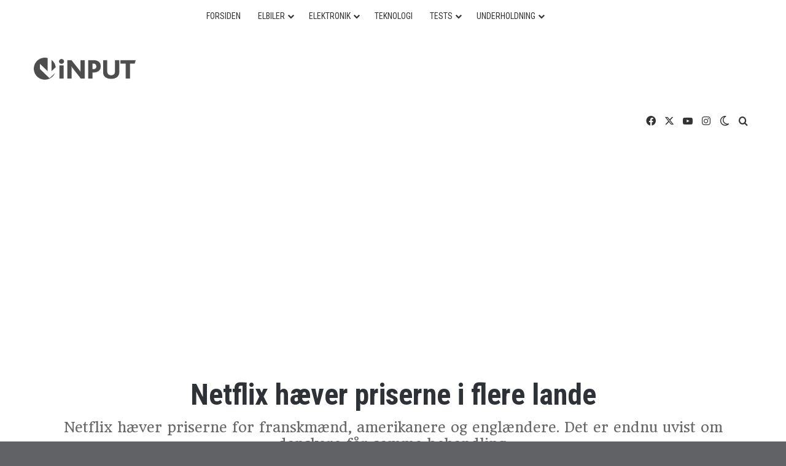

--- FILE ---
content_type: text/html; charset=UTF-8
request_url: https://www.inputmag.dk/netflix-haever-priserne-i-flere-lande/
body_size: 36463
content:
<!DOCTYPE html> <html lang="da-DK" data-skin="light" prefix="og: https://ogp.me/ns#"> <head> <meta charset="UTF-8"/> <link rel="profile" href="//gmpg.org/xfn/11"/> <meta http-equiv='x-dns-prefetch-control' content='on'> <link rel='dns-prefetch' href="//cdnjs.cloudflare.com/"/> <link rel='dns-prefetch' href="//ajax.googleapis.com/"/> <link rel='dns-prefetch' href="//fonts.googleapis.com/"/> <link rel='dns-prefetch' href="//fonts.gstatic.com/"/> <link rel='dns-prefetch' href="//s.gravatar.com/"/> <link rel='dns-prefetch' href="//www.google-analytics.com/"/> <link rel='preload' as='image' href="//usercontent.one/wp/www.inputmag.dk/wp-content/uploads/2024/09/iNPUT_logo_sort.png?media=1763119478"> <link rel='preload' as='image' href="//usercontent.one/wp/www.inputmag.dk/wp-content/uploads/2023/10/2018_0704_netflix.jpg?media=1763119478"> <link rel='preload' as='font' href="//usercontent.one/wp/www.inputmag.dk/wp-content/themes/jannah/assets/fonts/tielabs-fonticon/tielabs-fonticon.woff?media=1763119478" type='font/woff' crossorigin='anonymous'/> <link rel='preload' as='font' href="//usercontent.one/wp/www.inputmag.dk/wp-content/themes/jannah/assets/fonts/fontawesome/fa-solid-900.woff2?media=1763119478" type='font/woff2' crossorigin='anonymous'/> <link rel='preload' as='font' href="//usercontent.one/wp/www.inputmag.dk/wp-content/themes/jannah/assets/fonts/fontawesome/fa-brands-400.woff2?media=1763119478" type='font/woff2' crossorigin='anonymous'/> <link rel='preload' as='font' href="//usercontent.one/wp/www.inputmag.dk/wp-content/themes/jannah/assets/fonts/fontawesome/fa-regular-400.woff2?media=1763119478" type='font/woff2' crossorigin='anonymous'/> <link rel='preload' as='script' href="//ajax.googleapis.com/ajax/libs/webfont/1/webfont.js"> <style id='tie-critical-css' type='text/css'>:root{--brand-color:#0669ff;--dark-brand-color:#0051cc;--bright-color:#FFF;--base-color:#2c2f34}html{-ms-touch-action:manipulation;touch-action:manipulation;-webkit-text-size-adjust:100%;-ms-text-size-adjust:100%}article,aside,details,figcaption,figure,footer,header,main,menu,nav,section,summary{display:block}audio,canvas,progress,video{display:inline-block}audio:not([controls]){display:none;height:0}progress{vertical-align:baseline}[hidden],template{display:none}a{background-color:transparent}a:active,a:hover{outline-width:0}abbr[title]{border-bottom:none;text-decoration:underline;text-decoration:underline dotted}b,strong{font-weight:inherit}b,strong{font-weight:600}dfn{font-style:italic}mark{background-color:#ff0;color:#000}small{font-size:80%}sub,sup{font-size:75%;line-height:0;position:relative;vertical-align:baseline}sub{bottom:-0.25em}sup{top:-0.5em}img{border-style:none}svg:not(:root){overflow:hidden}figure{margin:1em 0}hr{box-sizing:content-box;height:0;overflow:visible}button,input,select,textarea{font:inherit}optgroup{font-weight:bold}button,input,select{overflow:visible}button,input,select,textarea{margin:0}button,select{text-transform:none}[type=button],[type=reset],[type=submit],button{cursor:pointer}[disabled]{cursor:default}[type=reset],[type=submit],button,html [type=button]{-webkit-appearance:button}button::-moz-focus-inner,input::-moz-focus-inner{border:0;padding:0}button:-moz-focusring,input:-moz-focusring{outline:1px dotted ButtonText}fieldset{border:1px solid #c0c0c0;margin:0 2px;padding:0.35em 0.625em 0.75em}legend{box-sizing:border-box;color:inherit;display:table;max-width:100%;padding:0;white-space:normal}textarea{overflow:auto}[type=checkbox],[type=radio]{box-sizing:border-box;padding:0}[type=number]::-webkit-inner-spin-button,[type=number]::-webkit-outer-spin-button{height:auto}[type=search]{-webkit-appearance:textfield}[type=search]::-webkit-search-cancel-button,[type=search]::-webkit-search-decoration{-webkit-appearance:none}*{padding:0;margin:0;list-style:none;border:0;outline:none;box-sizing:border-box}:after,:before{box-sizing:border-box}body{background:#F7F7F7;color:var(--base-color);font-family:-apple-system,BlinkMacSystemFont,"Segoe UI",Roboto,Oxygen,Oxygen-Sans,Ubuntu,Cantarell,"Helvetica Neue","Open Sans",Arial,sans-serif;font-size:13px;line-height:21px}.the-subtitle,h1,h2,h3,h4,h5,h6{line-height:1.4;font-weight:600}h1{font-size:41px;font-weight:700}h2{font-size:27px}h3{font-size:23px}.the-subtitle,h4{font-size:17px}h5{font-size:13px}h6{font-size:12px}a{color:var(--base-color);text-decoration:none;transition:0.15s}.brand-title,a:hover{color:var(--brand-color)}embed,img,object{max-width:100%;height:auto}iframe{max-width:100%}p{line-height:1.7}.comment-form-comment label,.says,.screen-reader-text{clip:rect(1px,1px,1px,1px);position:absolute!important;height:1px;width:1px;overflow:hidden}.stream-title{margin-bottom:3px;font-size:11px;color:#a5a5a5;display:block}.stream-item{text-align:center;position:relative;z-index:2;margin:20px 0;padding:0}.stream-item iframe{margin:0 auto}.stream-item img{max-width:100%;width:auto;height:auto;margin:0 auto;display:inline-block;vertical-align:middle}.stream-item.stream-item-above-header{margin:0}.stream-item.stream-item-between .post-item-inner{width:100%;display:block}.post-layout-8.is-header-layout-1.has-header-ad .entry-header-outer,body.post-layout-8.has-header-below-ad .entry-header-outer{padding-top:0}.has-header-below-ad.post-layout-6 .featured-area,.is-header-layout-1.has-header-ad.post-layout-6 .featured-area,.stream-item-top-wrapper~.stream-item-below-header{margin-top:0}.has-header-below-ad .fullwidth-entry-title.container-wrapper,.has-header-below-ad .is-first-section,.is-header-layout-1.has-header-ad .fullwidth-entry-title,.is-header-layout-1.has-header-ad .is-first-section{padding-top:0;margin-top:0}@media (max-width:991px){body:not(.is-header-layout-1).has-header-below-ad.has-header-ad .top-nav-below .has-breaking-news{margin-bottom:20px}.has-header-ad .fullwidth-entry-title.container-wrapper,.has-header-ad.has-header-below-ad .stream-item-below-header,.page.has-header-ad:not(.has-header-below-ad) #content,.single.has-header-ad:not(.has-header-below-ad) #content{margin-top:0}.has-header-ad .is-first-section{padding-top:0}.has-header-ad:not(.has-header-below-ad) .buddypress-header-outer{margin-bottom:15px}}.has-full-width-logo .stream-item-top-wrapper,.header-layout-2 .stream-item-top-wrapper{width:100%;max-width:100%;float:none;clear:both}@media (min-width:992px){.header-layout-2.has-normal-width-logo .stream-item-top-wrapper{margin-top:0}}.header-layout-3.no-stream-item .logo-container{width:100%;float:none}@media (min-width:992px){.header-layout-3.has-normal-width-logo .stream-item-top img{float:right}}@media (max-width:991px){.header-layout-3.has-normal-width-logo .stream-item-top{clear:both}}#background-stream-cover{top:0;left:0;z-index:0;overflow:hidden;width:100%;height:100%;position:fixed}@media (max-width:768px){.hide_back_top_button #go-to-top,.hide_banner_above .stream-item-above-post,.hide_banner_above_content .stream-item-above-post-content,.hide_banner_below .stream-item-below-post,.hide_banner_below_content .stream-item-below-post-content,.hide_banner_below_header .stream-item-below-header,.hide_banner_bottom .stream-item-above-footer,.hide_banner_comments .stream-item-below-post-comments,.hide_banner_header .stream-item-above-header,.hide_banner_top .stream-item-top-wrapper,.hide_breadcrumbs #breadcrumb,.hide_breaking_news #top-nav,.hide_copyright #site-info,.hide_footer #footer-widgets-container,.hide_footer_instagram #footer-instagram,.hide_footer_tiktok #footer-tiktok,.hide_inline_related_posts #inline-related-post,.hide_post_authorbio .post-components .about-author,.hide_post_nav .prev-next-post-nav,.hide_post_newsletter #post-newsletter,.hide_read_more_buttons .more-link,.hide_read_next #read-next-block,.hide_related #related-posts,.hide_share_post_bottom .share-buttons-bottom,.hide_share_post_top .share-buttons-top,.hide_sidebars .sidebar{display:none!important}}.tie-icon:before,[class*=" tie-icon-"],[class^=tie-icon-]{font-family:"tiefonticon"!important;speak:never;font-style:normal;font-weight:normal;font-variant:normal;text-transform:none;line-height:1;-webkit-font-smoothing:antialiased;-moz-osx-font-smoothing:grayscale;display:inline-block}body.tie-no-js .bbp-template-notice,body.tie-no-js .comp-sub-menu,body.tie-no-js .indicator-hint,body.tie-no-js .menu-counter-bubble-outer,body.tie-no-js .menu-sub-content,body.tie-no-js .notifications-total-outer,body.tie-no-js .tooltip,body.tie-no-js .woocommerce-error,body.tie-no-js .woocommerce-info,body.tie-no-js .woocommerce-message,body.tie-no-js a.remove{display:none!important}body.tie-no-js .fa,body.tie-no-js .fab,body.tie-no-js .far,body.tie-no-js .fas,body.tie-no-js .tie-icon:before,body.tie-no-js .weather-icon,body.tie-no-js [class*=" tie-icon-"],body.tie-no-js [class^=tie-icon-]{visibility:hidden!important}body.tie-no-js [class*=" tie-icon-"]:before,body.tie-no-js [class^=tie-icon-]:before{content:"\f105"}#autocomplete-suggestions,.tie-popup{display:none}.container{margin-right:auto;margin-left:auto;padding-left:15px;padding-right:15px}.container:after{content:"";display:table;clear:both}@media (min-width:768px){.container{width:100%}}@media (min-width:1200px){.container{max-width:1200px}}.tie-row{margin-left:-15px;margin-right:-15px}.tie-row:after{content:"";display:table;clear:both}.tie-col-md-1,.tie-col-md-10,.tie-col-md-11,.tie-col-md-12,.tie-col-md-2,.tie-col-md-3,.tie-col-md-4,.tie-col-md-5,.tie-col-md-6,.tie-col-md-7,.tie-col-md-8,.tie-col-md-9,.tie-col-sm-1,.tie-col-sm-10,.tie-col-sm-11,.tie-col-sm-12,.tie-col-sm-2,.tie-col-sm-3,.tie-col-sm-4,.tie-col-sm-5,.tie-col-sm-6,.tie-col-sm-7,.tie-col-sm-8,.tie-col-sm-9,.tie-col-xs-1,.tie-col-xs-10,.tie-col-xs-11,.tie-col-xs-12,.tie-col-xs-2,.tie-col-xs-3,.tie-col-xs-4,.tie-col-xs-5,.tie-col-xs-6,.tie-col-xs-7,.tie-col-xs-8,.tie-col-xs-9{position:relative;min-height:1px;padding-left:15px;padding-right:15px}.tie-col-xs-1,.tie-col-xs-10,.tie-col-xs-11,.tie-col-xs-12,.tie-col-xs-2,.tie-col-xs-3,.tie-col-xs-4,.tie-col-xs-5,.tie-col-xs-6,.tie-col-xs-7,.tie-col-xs-8,.tie-col-xs-9{float:left}.tie-col-xs-1{width:8.3333333333%}.tie-col-xs-2{width:16.6666666667%}.tie-col-xs-3{width:25%}.tie-col-xs-4{width:33.3333333333%}.tie-col-xs-5{width:41.6666666667%}.tie-col-xs-6{width:50%}.tie-col-xs-7{width:58.3333333333%}.tie-col-xs-8{width:66.6666666667%}.tie-col-xs-9{width:75%}.tie-col-xs-10{width:83.3333333333%}.tie-col-xs-11{width:91.6666666667%}.tie-col-xs-12{width:100%}@media (min-width:768px){.tie-col-sm-1,.tie-col-sm-10,.tie-col-sm-11,.tie-col-sm-12,.tie-col-sm-2,.tie-col-sm-3,.tie-col-sm-4,.tie-col-sm-5,.tie-col-sm-6,.tie-col-sm-7,.tie-col-sm-8,.tie-col-sm-9{float:left}.tie-col-sm-1{width:8.3333333333%}.tie-col-sm-2{width:16.6666666667%}.tie-col-sm-3{width:25%}.tie-col-sm-4{width:33.3333333333%}.tie-col-sm-5{width:41.6666666667%}.tie-col-sm-6{width:50%}.tie-col-sm-7{width:58.3333333333%}.tie-col-sm-8{width:66.6666666667%}.tie-col-sm-9{width:75%}.tie-col-sm-10{width:83.3333333333%}.tie-col-sm-11{width:91.6666666667%}.tie-col-sm-12{width:100%}}@media (min-width:992px){.tie-col-md-1,.tie-col-md-10,.tie-col-md-11,.tie-col-md-12,.tie-col-md-2,.tie-col-md-3,.tie-col-md-4,.tie-col-md-5,.tie-col-md-6,.tie-col-md-7,.tie-col-md-8,.tie-col-md-9{float:left}.tie-col-md-1{width:8.3333333333%}.tie-col-md-2{width:16.6666666667%}.tie-col-md-3{width:25%}.tie-col-md-4{width:33.3333333333%}.tie-col-md-5{width:41.6666666667%}.tie-col-md-6{width:50%}.tie-col-md-7{width:58.3333333333%}.tie-col-md-8{width:66.6666666667%}.tie-col-md-9{width:75%}.tie-col-md-10{width:83.3333333333%}.tie-col-md-11{width:91.6666666667%}.tie-col-md-12{width:100%}}.tie-alignleft{float:left}.tie-alignright{float:right}.tie-aligncenter{clear:both;margin-left:auto;margin-right:auto}.fullwidth{width:100%!important}.alignleft{float:left;margin:0.375em 1.75em 1em 0}.alignright{float:right;margin:0.375em 0 1em 1.75em}.aligncenter{clear:both;display:block;margin:0 auto 1.75em;text-align:center;margin-left:auto;margin-right:auto;margin-top:6px;margin-bottom:6px}@media (max-width:767px){.entry .alignleft,.entry .alignleft img,.entry .alignright,.entry .alignright img{float:none;clear:both;display:block;margin:0 auto 1.75em}}.clearfix:after,.clearfix:before{content:" ";display:block;height:0;overflow:hidden}.clearfix:after{clear:both}#tie-wrapper,.tie-container{height:100%;min-height:650px}.tie-container{position:relative;overflow:hidden}#tie-wrapper{background:#fff;position:relative;z-index:108;height:100%;margin:0 auto}.container-wrapper{background:#ffffff;border:1px solid rgba(0,0,0,0.1);border-radius:2px;padding:30px}#content{margin-top:30px}@media (max-width:991px){#content{margin-top:15px}}.site-content{-ms-word-wrap:break-word;word-wrap:break-word}.boxed-layout #tie-wrapper,.boxed-layout .fixed-nav{max-width:1230px}.boxed-layout.wrapper-has-shadow #tie-wrapper{box-shadow:0 1px 7px rgba(171,171,171,0.5)}@media (min-width:992px){.boxed-layout #main-nav.fixed-nav,.boxed-layout #tie-wrapper{width:95%}}@media (min-width:992px){.framed-layout #tie-wrapper{margin-top:25px;margin-bottom:25px}}@media (min-width:992px){.border-layout #tie-container{margin:25px}.border-layout:after,.border-layout:before{background:inherit;content:"";display:block;height:25px;left:0;bottom:0;position:fixed;width:100%;z-index:110}.border-layout:before{top:0;bottom:auto}.border-layout.admin-bar:before{top:32px}.border-layout #main-nav.fixed-nav{left:25px;right:25px;width:calc(100% - 50px)}}#header-notification-bar{background:var(--brand-color);color:#fff;position:relative;z-index:1}#header-notification-bar p a{color:#fff;text-decoration:underline}#header-notification-bar .container{display:flex;justify-content:space-between;font-size:16px;flex-wrap:wrap;align-items:center;gap:40px;min-height:65px}#header-notification-bar .container .button{font-size:14px}#header-notification-bar .container:after{display:none}@media (max-width:991px){#header-notification-bar .container{justify-content:center;padding-top:15px;padding-bottom:15px;gap:15px;flex-direction:column}}.theme-header{background:#fff;position:relative;z-index:999}.theme-header:after{content:"";display:table;clear:both}.theme-header.has-shadow{box-shadow:rgba(0,0,0,0.1) 0px 25px 20px -20px}.theme-header.top-nav-below .top-nav{z-index:8}.is-stretch-header .container{max-width:100%}#menu-components-wrap{display:flex;justify-content:space-between;width:100%;flex-wrap:wrap}.header-layout-2 #menu-components-wrap{justify-content:center}.header-layout-4 #menu-components-wrap{justify-content:flex-start}.header-layout-4 #menu-components-wrap .main-menu-wrap{flex-grow:2}.header-layout-4 #menu-components-wrap .flex-placeholder{flex-grow:1}.logo-row{position:relative}#logo{margin-top:40px;margin-bottom:40px;display:block;float:left}#logo img{vertical-align:middle}#logo img[src*=".svg"]{width:100%!important}@-moz-document url-prefix(){#logo img[src*=".svg"]{height:100px}}#logo a{display:inline-block}#logo .h1-off{position:absolute;top:-9000px;left:-9000px}#logo.text-logo a{color:var(--brand-color)}#logo.text-logo a:hover{color:var(--dark-brand-color);opacity:0.8}#tie-logo-inverted,#tie-sticky-logo-inverted{display:none}.tie-skin-inverted #tie-logo-inverted,.tie-skin-inverted #tie-sticky-logo-inverted{display:block}.tie-skin-inverted #tie-logo-default,.tie-skin-inverted #tie-sticky-logo-default{display:none}.logo-text{font-size:50px;line-height:50px;font-weight:bold}@media (max-width:670px){.logo-text{font-size:30px}}.has-full-width-logo.is-stretch-header .logo-container{padding:0}.has-full-width-logo #logo{margin:0}.has-full-width-logo #logo a,.has-full-width-logo #logo img{width:100%;height:auto;display:block}.has-full-width-logo #logo,.header-layout-2 #logo{float:none;text-align:center}.has-full-width-logo #logo img,.header-layout-2 #logo img{margin-right:auto;margin-left:auto}.has-full-width-logo .logo-container,.header-layout-2 .logo-container{width:100%;float:none}@media (max-width:991px){#theme-header.has-normal-width-logo #logo{margin:14px 0!important;text-align:left;line-height:1}#theme-header.has-normal-width-logo #logo img{width:auto;height:auto;max-width:190px}}@media (max-width:479px){#theme-header.has-normal-width-logo #logo img{max-width:160px;max-height:60px!important}}@media (max-width:991px){#theme-header.mobile-header-default.header-layout-1 .header-layout-1-logo,#theme-header.mobile-header-default:not(.header-layout-1) #logo{flex-grow:10}#theme-header.mobile-header-centered.header-layout-1 .header-layout-1-logo{width:auto!important}#theme-header.mobile-header-centered #logo{float:none;text-align:center}}.components{display:flex;align-items:center;justify-content:end}.components>li{position:relative}.components>li.social-icons-item{margin:0}.components>li>a{display:block;position:relative;width:30px;text-align:center;font-size:16px;white-space:nowrap}.components>li:hover>a,.components>li>a:hover{z-index:2}.components .avatar{border-radius:100%;position:relative;top:3px;max-width:20px}.components a.follow-btn{width:auto;padding-left:15px;padding-right:15px;overflow:hidden;font-size:12px}.components .search-bar form{width:auto;background:rgba(255,255,255,0.1);line-height:36px;border-radius:50px;position:relative}.main-nav-light .main-nav .components .search-bar form,.top-nav-light .top-nav .components .search-bar form{background:rgba(0,0,0,0.05)}.components #search-input{border:0;width:100%;background:transparent;padding:0 35px 0 20px;border-radius:0;font-size:inherit}.components #search-submit{position:absolute;right:0;top:0;width:40px;line-height:inherit;color:#777777;background:transparent;font-size:15px;padding:0;transition:color 0.15s;border:none}.components #search-submit:hover{color:var(--brand-color)}#search-submit .tie-icon-spinner{color:#fff;cursor:default;animation:tie-spin 3s infinite linear}.popup-login-icon.has-title a{width:auto;padding:0 8px}.popup-login-icon.has-title span{line-height:unset;float:left}.popup-login-icon.has-title .login-title{position:relative;font-size:13px;padding-left:4px}.weather-menu-item{display:flex;align-items:center;padding-right:5px;overflow:hidden}.weather-menu-item .weather-wrap{padding:0;overflow:inherit;line-height:23px}.weather-menu-item .weather-forecast-day{display:block;float:left;width:auto;padding:0 5px;line-height:initial}.weather-menu-item .weather-forecast-day .weather-icon{font-size:26px;margin-bottom:0}.weather-menu-item .city-data{float:left;display:block;font-size:12px}.weather-menu-item .weather-current-temp{font-size:16px;font-weight:400}.weather-menu-item .weather-current-temp sup{font-size:9px;top:-2px}.weather-menu-item .theme-notice{padding:0 10px}.components .tie-weather-widget{color:var(--base-color)}.main-nav-dark .main-nav .tie-weather-widget{color:#ffffff}.top-nav-dark .top-nav .tie-weather-widget{color:#cccccc}.components .icon-basecloud-bg:after{color:#ffffff}.main-nav-dark .main-nav .icon-basecloud-bg:after{color:#1f2024}.top-nav-dark .top-nav .icon-basecloud-bg:after{color:#1f2024}.custom-menu-button{padding-right:5px}.custom-menu-button .button{font-size:13px;display:inline-block;line-height:21px;width:auto}.header-layout-1 #menu-components-wrap{display:flex;justify-content:flex-end}.header-layout-1 .main-menu-wrapper{display:table;width:100%}.header-layout-1 #logo{line-height:1;float:left;margin-top:20px;margin-bottom:20px}.header-layout-1 .header-layout-1-logo{display:table-cell;vertical-align:middle;float:none}.is-header-bg-extended #theme-header,.is-header-bg-extended #theme-header.header-layout-1 #main-nav:not(.fixed-nav){background:transparent!important;display:inline-block!important;width:100%!important;box-shadow:none!important;transition:background 0.3s}.is-header-bg-extended #theme-header.header-layout-1 #main-nav:not(.fixed-nav):before,.is-header-bg-extended #theme-header:before{content:"";position:absolute;width:100%;left:0;right:0;top:0;height:150px;background-image:linear-gradient(to top,transparent,rgba(0,0,0,0.5))}@media (max-width:991px){.is-header-bg-extended #tie-wrapper #theme-header .logo-container:not(.fixed-nav){background:transparent;box-shadow:none;transition:background 0.3s}}.is-header-bg-extended .has-background .is-first-section{margin-top:-350px!important}.is-header-bg-extended .has-background .is-first-section>*{padding-top:350px!important}.rainbow-line{height:3px;width:100%;position:relative;z-index:2;background-image:-webkit-linear-gradient(left,#f76570 0%,#f76570 8%,#f3a46b 8%,#f3a46b 16%,#f3a46b 16%,#ffd205 16%,#ffd205 24%,#ffd205 24%,#1bbc9b 24%,#1bbc9b 25%,#1bbc9b 32%,#14b9d5 32%,#14b9d5 40%,#c377e4 40%,#c377e4 48%,#f76570 48%,#f76570 56%,#f3a46b 56%,#f3a46b 64%,#ffd205 64%,#ffd205 72%,#1bbc9b 72%,#1bbc9b 80%,#14b9d5 80%,#14b9d5 80%,#14b9d5 89%,#c377e4 89%,#c377e4 100%);background-image:linear-gradient(to right,#f76570 0%,#f76570 8%,#f3a46b 8%,#f3a46b 16%,#f3a46b 16%,#ffd205 16%,#ffd205 24%,#ffd205 24%,#1bbc9b 24%,#1bbc9b 25%,#1bbc9b 32%,#14b9d5 32%,#14b9d5 40%,#c377e4 40%,#c377e4 48%,#f76570 48%,#f76570 56%,#f3a46b 56%,#f3a46b 64%,#ffd205 64%,#ffd205 72%,#1bbc9b 72%,#1bbc9b 80%,#14b9d5 80%,#14b9d5 80%,#14b9d5 89%,#c377e4 89%,#c377e4 100%)}@media (max-width:991px){.header-layout-1 .main-menu-wrapper,.logo-container{border-width:0;display:flex;flex-flow:row nowrap;align-items:center;justify-content:space-between}}.mobile-header-components{display:none;z-index:10;height:30px;line-height:30px;flex-wrap:nowrap;flex:1 1 0%}.mobile-header-components .components{float:none;display:flex!important;justify-content:flex-start}.mobile-header-components .components li.custom-menu-link{display:inline-block;float:none}.mobile-header-components .components li.custom-menu-link>a{width:20px;padding-bottom:15px}.mobile-header-components .components li.custom-menu-link>a .menu-counter-bubble{right:calc(50% - 10px);bottom:-10px}.header-layout-1.main-nav-dark .mobile-header-components .components li.custom-menu-link>a{color:#fff}.mobile-header-components .components .comp-sub-menu{padding:10px}.dark-skin .mobile-header-components .components .comp-sub-menu{background:#1f2024}.mobile-header-components [class*=" tie-icon-"],.mobile-header-components [class^=tie-icon-]{font-size:18px;width:20px;height:20px;vertical-align:middle}.mobile-header-components .tie-mobile-menu-icon{font-size:20px}.mobile-header-components .tie-icon-grid-4,.mobile-header-components .tie-icon-grid-9{transform:scale(1.75)}.mobile-header-components .nav-icon{display:inline-block;width:20px;height:2px;background-color:var(--base-color);position:relative;top:-4px;transition:background 0.4s ease}.mobile-header-components .nav-icon:after,.mobile-header-components .nav-icon:before{position:absolute;right:0;background-color:var(--base-color);content:"";display:block;width:100%;height:100%;transition:transform 0.4s,background 0.4s,right 0.2s ease;transform:translateZ(0);backface-visibility:hidden}.mobile-header-components .nav-icon:before{transform:translateY(-7px)}.mobile-header-components .nav-icon:after{transform:translateY(7px)}.mobile-header-components .nav-icon.is-layout-2:after,.mobile-header-components .nav-icon.is-layout-2:before{width:70%;right:15%}.mobile-header-components .nav-icon.is-layout-3:after{width:60%}.mobile-header-components .nav-icon.is-layout-4:after{width:60%;right:auto;left:0}.dark-skin .mobile-header-components .nav-icon,.dark-skin .mobile-header-components .nav-icon:after,.dark-skin .mobile-header-components .nav-icon:before,.main-nav-dark.header-layout-1 .mobile-header-components .nav-icon,.main-nav-dark.header-layout-1 .mobile-header-components .nav-icon:after,.main-nav-dark.header-layout-1 .mobile-header-components .nav-icon:before{background-color:#ffffff}.dark-skin .mobile-header-components .nav-icon .menu-text,.main-nav-dark.header-layout-1 .mobile-header-components .nav-icon .menu-text{color:#ffffff}.mobile-header-components .menu-text-wrapper{white-space:nowrap;width:auto!important}.mobile-header-components .menu-text{color:var(--base-color);line-height:30px;font-size:12px;padding:0 0 0 5px;display:inline-block;transition:color 0.4s}.dark-skin .mobile-header-components .menu-text,.main-nav-dark.header-layout-1 .mobile-header-components .menu-text{color:#ffffff}#mobile-header-components-area_1 .components li.custom-menu-link>a{margin-right:15px}#mobile-header-components-area_1 .comp-sub-menu{left:0;right:auto}#mobile-header-components-area_2 .components{flex-direction:row-reverse}#mobile-header-components-area_2 .components li.custom-menu-link>a{margin-left:15px}#mobile-menu-icon:hover .nav-icon,#mobile-menu-icon:hover .nav-icon:after,#mobile-menu-icon:hover .nav-icon:before{background-color:var(--brand-color)}@media (max-width:991px){.logo-container:after,.logo-container:before{height:1px}.mobile-components-row .logo-wrapper{height:auto!important}.mobile-components-row .logo-container,.mobile-components-row.header-layout-1 .main-menu-wrapper{flex-wrap:wrap}.mobile-components-row.header-layout-1 .header-layout-1-logo,.mobile-components-row:not(.header-layout-1) #logo{flex:1 0 100%;order:-1}.mobile-components-row .mobile-header-components{padding:5px 0;height:45px}.mobile-components-row .mobile-header-components .components li.custom-menu-link>a{padding-bottom:0}#tie-body #mobile-container,.mobile-header-components{display:block}#slide-sidebar-widgets{display:none}}.top-nav{background-color:#ffffff;position:relative;z-index:10;line-height:40px;border:1px solid rgba(0,0,0,0.1);border-width:1px 0;color:var(--base-color);clear:both}.main-nav-below.top-nav-above .top-nav{border-top-width:0}.top-nav a:not(.button):not(:hover){color:var(--base-color)}.top-nav .components>li:hover>a{color:var(--brand-color)}.top-nav .search-bar{margin-top:3px;margin-bottom:3px;line-height:34px}.topbar-wrapper{display:flex;min-height:40px}.top-nav.has-components .topbar-wrapper,.top-nav.has-menu .topbar-wrapper{display:block}.top-nav .tie-alignleft,.top-nav .tie-alignright{flex-grow:1;position:relative}.top-nav.has-breaking-news .tie-alignleft{flex:1 0 100px}.top-nav.has-breaking-news .tie-alignright{flex-grow:0;z-index:1}.top-nav-boxed .top-nav.has-components .components>li:first-child:not(.search-bar),.top-nav.has-date-components .tie-alignleft .components>li:first-child:not(.search-bar),.top-nav.has-date-components-menu .components>li:first-child:not(.search-bar){border-width:0}@media (min-width:992px){.header-layout-1.top-nav-below:not(.has-shadow) .top-nav{border-width:0 0 1px}}.topbar-today-date{float:left;padding-right:15px;flex-shrink:0}.top-menu .menu a{padding:0 10px}.top-menu .menu li:hover>a{color:var(--brand-color)}.top-menu .menu ul{display:none;position:absolute;background:#ffffff}.top-menu .menu li:hover>ul{display:block}.top-menu .menu li{position:relative}.top-menu .menu ul.sub-menu a{width:200px;line-height:20px;padding:10px 15px}.tie-alignright .top-menu{float:right;border-width:0 1px}.top-menu .menu .tie-current-menu>a{color:var(--brand-color)}@media (min-width:992px){.top-nav-boxed .topbar-wrapper{padding-right:15px;padding-left:15px}.top-nav-boxed .top-nav{background:transparent!important;border-width:0}.top-nav-boxed .topbar-wrapper{background:#ffffff;border:1px solid rgba(0,0,0,0.1);border-width:1px 0;width:100%}.top-nav-boxed.has-shadow.top-nav-below .topbar-wrapper,.top-nav-boxed.has-shadow.top-nav-below-main-nav .topbar-wrapper{border-bottom-width:0!important}}.top-nav .tie-alignleft .components,.top-nav .tie-alignleft .components>li{float:left;justify-content:start}.top-nav .tie-alignleft .comp-sub-menu{right:auto;left:-1px}.top-nav-dark .top-nav{background-color:#2c2e32;color:#cccccc}.top-nav-dark .top-nav *{border-color:rgba(255,255,255,0.1)}.top-nav-dark .top-nav .breaking a{color:#cccccc}.top-nav-dark .top-nav .breaking a:hover{color:#ffffff}.top-nav-dark .top-nav .components>li.social-icons-item .social-link:not(:hover) span,.top-nav-dark .top-nav .components>li>a{color:#cccccc}.top-nav-dark .top-nav .components>li:hover>a{color:#ffffff}.top-nav-dark .top-nav .top-menu li a{color:#cccccc;border-color:rgba(255,255,255,0.04)}.top-nav-dark .top-menu ul{background:#2c2e32}.top-nav-dark .top-menu li:hover>a{background:rgba(0,0,0,0.1);color:var(--brand-color)}.top-nav-dark.top-nav-boxed .top-nav{background-color:transparent}.top-nav-dark.top-nav-boxed .topbar-wrapper{background-color:#2c2e32}.top-nav-dark.top-nav-boxed.top-nav-above.main-nav-below .topbar-wrapper{border-width:0}.main-nav-light #main-nav .weather-icon .icon-basecloud-bg,.main-nav-light #main-nav .weather-icon .icon-cloud,.main-nav-light #main-nav .weather-icon .icon-cloud-behind,.top-nav-light #top-nav .weather-icon .icon-basecloud-bg,.top-nav-light #top-nav .weather-icon .icon-cloud,.top-nav-light #top-nav .weather-icon .icon-cloud-behind{color:#d3d3d3}@media (max-width:991px){.theme-header .components,.top-menu,.top-nav:not(.has-breaking-news),.topbar-today-date{display:none}}.breaking{display:none}.main-nav-wrapper{position:relative;z-index:4}.main-nav-below.top-nav-below-main-nav .main-nav-wrapper{z-index:9}.main-nav-above.top-nav-below .main-nav-wrapper{z-index:10}.main-nav{background-color:var(--main-nav-background);color:var(--main-nav-primary-color);position:relative;border:1px solid var(--main-nav-main-border-color);border-width:1px 0}.main-menu-wrapper{position:relative}@media (min-width:992px){.header-menu .menu{display:flex}.header-menu .menu a{display:block;position:relative}.header-menu .menu>li>a{white-space:nowrap}.header-menu .menu .sub-menu a{padding:8px 10px}.header-menu .menu a:hover,.header-menu .menu li:hover>a{z-index:2}.header-menu .menu ul:not(.sub-menu-columns):not(.sub-menu-columns-item):not(.sub-list):not(.mega-cat-sub-categories):not(.slider-arrow-nav){box-shadow:0 2px 5px rgba(0,0,0,0.1)}.header-menu .menu ul li{position:relative}.header-menu .menu ul a{border-width:0 0 1px;transition:0.15s}.header-menu .menu ul ul{top:0;left:100%}#main-nav{z-index:9;line-height:60px}.main-menu .menu a{transition:0.15s}.main-menu .menu>li>a{padding:0 14px;font-size:14px;font-weight:700}.main-menu .menu>li>.menu-sub-content{border-top:2px solid var(--main-nav-primary-color)}.main-menu .menu>li.is-icon-only>a{padding:0 20px;line-height:inherit}.main-menu .menu>li.is-icon-only>a:before{display:none}.main-menu .menu>li.is-icon-only>a .tie-menu-icon{font-size:160%;transform:translateY(15%)}.main-menu .menu ul{line-height:20px;z-index:1}.main-menu .menu .mega-cat-more-links .tie-menu-icon,.main-menu .menu .mega-link-column .tie-menu-icon,.main-menu .menu .mega-recent-featured-list .tie-menu-icon,.main-menu .menu .sub-menu .tie-menu-icon{width:20px}.main-menu .menu-sub-content{background:var(--main-nav-background);display:none;padding:15px;width:230px;position:absolute;box-shadow:0 3px 4px rgba(0,0,0,0.2)}.main-menu .menu-sub-content a{width:200px}.main-menu ul li:hover>.menu-sub-content,.main-menu ul li[aria-expanded=true]>.mega-menu-block,.main-menu ul li[aria-expanded=true]>ul{display:block;z-index:1}nav.main-nav.menu-style-default .menu>li.tie-current-menu{border-bottom:5px solid var(--main-nav-primary-color);margin-bottom:-5px}nav.main-nav.menu-style-default .menu>li.tie-current-menu>a:after{content:"";width:20px;height:2px;position:absolute;margin-top:17px;left:50%;top:50%;bottom:auto;right:auto;transform:translateX(-50%) translateY(-50%);background:#2c2f34;transition:0.3s}nav.main-nav.menu-style-solid-bg .menu>li.tie-current-menu>a,nav.main-nav.menu-style-solid-bg .menu>li:hover>a{background-color:var(--main-nav-primary-color);color:var(--main-nav-contrast-primary-color)}nav.main-nav.menu-style-side-arrow .menu>li.tie-current-menu{border-bottom-color:var(--main-nav-primary-color);border-bottom-width:10px!important;border-bottom-style:solid;margin-bottom:-10px}nav.main-nav.menu-style-side-arrow .menu>li.tie-current-menu+.tie-current-menu{border-bottom:none!important}nav.main-nav.menu-style-side-arrow .menu>li.tie-current-menu+.tie-current-menu>a:after{display:none!important}nav.main-nav.menu-style-side-arrow .menu>li.tie-current-menu>a:after{position:absolute;content:"";width:0;height:0;background-color:transparent;border-top:10px solid var(--main-nav-primary-color);border-right:10px solid transparent;bottom:-10px;left:100%;filter:brightness(80%)}nav.main-nav.menu-style-side-arrow .menu>li.tie-current-menu.mega-menu:hover:after,nav.main-nav.menu-style-side-arrow .menu>li.tie-current-menu.mega-menu:hover>a:after,nav.main-nav.menu-style-side-arrow .menu>li.tie-current-menu.menu-item-has-children:hover:after,nav.main-nav.menu-style-side-arrow .menu>li.tie-current-menu.menu-item-has-children:hover>a:after{display:none}nav.main-nav.menu-style-minimal .menu>li.tie-current-menu>a,nav.main-nav.menu-style-minimal .menu>li:hover>a{color:var(--main-nav-primary-color)!important}nav.main-nav.menu-style-minimal .menu>li.tie-current-menu>a:before,nav.main-nav.menu-style-minimal .menu>li:hover>a:before{border-top-color:var(--main-nav-primary-color)!important}nav.main-nav.menu-style-border-bottom .menu>li.tie-current-menu{border-bottom:3px solid var(--main-nav-primary-color);margin-bottom:-3px}nav.main-nav.menu-style-border-top .menu>li.tie-current-menu{border-top:3px solid var(--main-nav-primary-color);margin-bottom:-3px}nav.main-nav.menu-style-line .menu>li>a:after{content:"";left:50%;top:50%;bottom:auto;right:auto;transform:translateX(-50%) translateY(-50%);height:3px;position:absolute;margin-top:14px;background:var(--main-nav-primary-color);transition:0.4s;width:0}nav.main-nav.menu-style-line .menu>li.tie-current-menu>a:after,nav.main-nav.menu-style-line .menu>li:hover>a:after{width:50%}nav.main-nav.menu-style-arrow .menu>li.tie-current-menu>a:after{border-color:#fff transparent transparent;border-top-color:var(--main-nav-primary-color);border-style:solid;border-width:7px 7px 0;display:block;height:0;left:50%;margin-left:-7px;top:0!important;width:0;content:"";position:absolute}nav.main-nav.menu-style-vertical-line .menu>li.tie-current-menu>a:after{content:"";width:2px;height:20px;position:absolute;margin-top:17px;left:50%;right:auto;transform:translateX(-50%);bottom:0;background:var(--main-nav-primary-color)}.header-layout-1 .main-menu-wrap .menu>li:only-child:not(.mega-menu){position:relative}.header-layout-1 .main-menu-wrap .menu>li:only-child>.menu-sub-content{right:0;left:auto}.header-layout-1 .main-menu-wrap .menu>li:only-child>.menu-sub-content ul{left:auto;right:100%}nav.main-nav .components>li:hover>a{color:var(--brand-color)}.main-nav .components li a:hover,.main-nav .menu ul li.current-menu-item:not(.mega-link-column)>a,.main-nav .menu ul li:hover>a:not(.megamenu-pagination){color:var(--main-nav-primary-color)}.main-nav .components li a,.main-nav .menu a{color:var(--main-nav-text-color)}.main-nav .components li a.button:hover,.main-nav .components li a.checkout-button,.main-nav .components li.custom-menu-button:hover a.button{color:var(--main-nav-contrast-primary-color)}.main-nav-light{--main-nav-background:#FFFFFF;--main-nav-secondry-background:rgba(0,0,0,0.03);--main-nav-primary-color:var(--brand-color);--main-nav-contrast-primary-color:var(--bright-color);--main-nav-text-color:var(--base-color);--main-nav-secondry-text-color:rgba(0,0,0,0.5);--main-nav-main-border-color:rgba(0,0,0,0.1);--main-nav-secondry-border-color:rgba(0,0,0,0.08)}.main-nav-light.fixed-nav{background-color:rgba(255,255,255,0.95)}.main-nav-dark{--main-nav-background:#1f2024;--main-nav-secondry-background:rgba(0,0,0,0.2);--main-nav-primary-color:var(--brand-color);--main-nav-contrast-primary-color:var(--bright-color);--main-nav-text-color:#FFFFFF;--main-nav-secondry-text-color:rgba(225,255,255,0.5);--main-nav-main-border-color:rgba(255,255,255,0.07);--main-nav-secondry-border-color:rgba(255,255,255,0.04)}.main-nav-dark .main-nav,.main-nav-dark .main-nav ul.cats-horizontal li a{border-width:0}.main-nav-dark .main-nav.fixed-nav{background-color:rgba(31,32,36,0.95)}}@media (min-width:992px){.mega-menu>a:before,header .menu-item-has-children>a:before{content:"";position:absolute;right:10px;top:50%;bottom:auto;transform:translateY(-50%);font-family:"tiefonticon"!important;font-style:normal;font-weight:normal;font-variant:normal;text-transform:none;content:"\f079";font-size:11px;line-height:1}.mega-menu .menu-item-has-children>a:before,header .menu-item-has-children .menu-item-has-children>a:before{content:"\f106";font-size:15px}.menu .mega-menu:not(.is-icon-only)>a,.menu>.menu-item-has-children:not(.is-icon-only)>a{padding-right:25px}}@media (min-width:992px){.main-nav-boxed .main-nav{border-width:0}.main-nav-boxed .main-menu-wrapper{float:left;width:100%;background-color:var(--main-nav-background);padding-right:15px}.main-nav-boxed.main-nav-light .main-menu-wrapper{border:1px solid var(--main-nav-main-border-color)}.dark-skin .main-nav-boxed.main-nav-light .main-menu-wrapper{border-width:0}.main-nav-boxed.main-nav-light .fixed-nav .main-menu-wrapper{border-color:transparent}.main-nav-above.top-nav-above #main-nav:not(.fixed-nav){top:-1px}.main-nav-below.top-nav-below #main-nav:not(.fixed-nav){bottom:-1px}.dark-skin .main-nav-below.top-nav-above #main-nav{border-width:0}.dark-skin .main-nav-below.top-nav-below-main-nav #main-nav{border-top-width:0}}.main-nav-boxed .fixed-nav .main-menu-wrapper,.main-nav-boxed .main-nav:not(.fixed-nav),.theme-header:not(.main-nav-boxed) .fixed-nav .main-menu-wrapper{background:transparent!important}@media (min-width:992px){.header-layout-1.main-nav-below.top-nav-above .main-nav{margin-top:-1px;border-top-width:0}.header-layout-1.main-nav-below.top-nav-above .breaking-title{top:0;margin-bottom:-1px}}.header-layout-1.main-nav-below.top-nav-below-main-nav .main-nav-wrapper{z-index:9}.header-layout-1.main-nav-below.top-nav-below-main-nav .main-nav{margin-bottom:-1px;bottom:0;border-top-width:0}@media (min-width:992px){.header-layout-1.main-nav-below.top-nav-below-main-nav .top-nav{margin-top:-1px}}.header-layout-1.has-shadow:not(.top-nav-below) .main-nav{border-bottom:0}#theme-header.header-layout-1>div:only-child nav{border-width:0!important}@media only screen and (min-width:992px) and (max-width:1100px){.main-nav .menu>li:not(.is-icon-only)>a{padding-left:7px;padding-right:7px}.main-nav .menu>li:not(.is-icon-only)>a:before{display:none}.main-nav .menu>li.is-icon-only>a{padding-left:15px;padding-right:15px}}.menu-tiny-label{font-size:10px;border-radius:10px;padding:2px 7px 3px;margin-left:3px;line-height:1;position:relative;top:-1px}.menu-tiny-label.menu-tiny-circle{border-radius:100%}@media (max-width:991px){#sticky-logo{display:none}}#main-nav:not(.fixed-nav) #sticky-logo,#main-nav:not(.fixed-nav) .flex-placeholder{display:none}@media (min-width:992px){#sticky-logo{overflow:hidden;float:left;vertical-align:middle}#sticky-logo a{line-height:1;display:inline-block}#sticky-logo img{position:relative;vertical-align:middle;padding:8px 10px;top:-1px;max-height:50px}.header-layout-1 #sticky-logo img,.just-before-sticky #sticky-logo img{padding:0}.header-layout-1:not(.has-custom-sticky-logo) #sticky-logo{display:none}.theme-header #sticky-logo img{opacity:0;visibility:hidden;width:0!important;transform:translateY(75%);transition:transform 0.3s cubic-bezier(0.55,0,0.1,1),opacity 0.6s cubic-bezier(0.55,0,0.1,1)}.theme-header.header-layout-1:not(.has-custom-sticky-logo) #sticky-logo img{transition:none}.theme-header:not(.header-layout-1) #main-nav:not(.fixed-nav) #sticky-logo img{margin-left:-20px}.header-layout-1 .flex-placeholder{flex-grow:1}}.theme-header .fixed-nav{position:fixed;width:100%;top:0;bottom:auto!important;z-index:100;will-change:transform;transform:translateY(-100%);transition:transform 0.3s;box-shadow:rgba(99,99,99,0.2) 0px 2px 8px 0px;border-width:0;background-color:rgba(255,255,255,0.95)}.theme-header .fixed-nav:not(.just-before-sticky){line-height:60px!important}@media (min-width:992px){.theme-header .fixed-nav:not(.just-before-sticky) .header-layout-1-logo{display:none}}.theme-header .fixed-nav:not(.just-before-sticky) #sticky-logo{display:block}.theme-header .fixed-nav:not(.just-before-sticky) #sticky-logo img{opacity:1;visibility:visible;width:auto!important;transform:translateY(0)}@media (min-width:992px){.header-layout-1:not(.just-before-sticky):not(.has-custom-sticky-logo) .fixed-nav #sticky-logo{display:block}}.admin-bar .theme-header .fixed-nav{top:32px}@media (max-width:782px){.admin-bar .theme-header .fixed-nav{top:46px}}@media (max-width:600px){.admin-bar .theme-header .fixed-nav{top:0}}@media (min-width:992px){.border-layout .theme-header .fixed-nav{top:25px}.border-layout.admin-bar .theme-header .fixed-nav{top:57px}}.theme-header .fixed-nav .container{opacity:0.95}.theme-header .fixed-nav .main-menu,.theme-header .fixed-nav .main-menu-wrapper{border-top:0}.theme-header .fixed-nav.fixed-unpinned:not(.default-behavior-mode) .main-menu .menu>li.tie-current-menu{border-bottom-width:0;margin-bottom:0}.theme-header .fixed-nav.unpinned-no-transition{transition:none}.theme-header .fixed-nav:not(.fixed-unpinned):not(.fixed-pinned) .tie-current-menu{border:none!important}.theme-header .default-behavior-mode.fixed-unpinned,.theme-header .fixed-pinned{transform:translate3d(0,0,0)}@media (max-width:991px){.theme-header .fixed-nav{transition:none}.fixed-nav#main-nav.sticky-nav-slide.sticky-down,.fixed-nav#main-nav.sticky-up,.fixed-nav.logo-container.sticky-nav-slide.sticky-down,.fixed-nav.logo-container.sticky-up{transition:transform 0.4s ease}.sticky-type-slide .fixed-nav#main-nav.sticky-nav-slide-visible,.sticky-type-slide .fixed-nav.logo-container.sticky-nav-slide-visible{transform:translateY(0)}.fixed-nav.default-behavior-mode{transform:none!important}}@media (max-width:991px){#tie-wrapper header#theme-header{box-shadow:none;background:transparent!important}.header-layout-1 .main-nav,.logo-container{border-width:0;box-shadow:0 3px 7px 0 rgba(0,0,0,0.1)}.header-layout-1.top-nav-below .main-nav:not(.fixed-nav){box-shadow:none}.is-header-layout-1.has-header-ad .top-nav-below .main-nav{border-bottom-width:1px}.header-layout-1 .main-nav,.logo-container{background-color:#ffffff}.dark-skin .logo-container,.main-nav-dark.header-layout-1 .main-nav{background-color:#1f2024}.dark-skin #theme-header .logo-container.fixed-nav{background-color:rgba(31,32,36,0.95)}.header-layout-1.main-nav-below.top-nav-below-main-nav .main-nav{margin-bottom:0}#sticky-nav-mask,.header-layout-1 #menu-components-wrap,.header-layout-2 .main-nav-wrapper,.header-layout-3 .main-nav-wrapper{display:none}.main-menu-wrapper .main-menu-wrap{width:100%}}</style> <script type="text/javascript" id="google_gtagjs-js-consent-mode-data-layer">
/* <![CDATA[ */
window.dataLayer = window.dataLayer || [];function gtag(){dataLayer.push(arguments);}
gtag('consent', 'default', {"ad_personalization":"denied","ad_storage":"denied","ad_user_data":"denied","analytics_storage":"denied","functionality_storage":"denied","security_storage":"denied","personalization_storage":"denied","region":["AT","BE","BG","CH","CY","CZ","DE","DK","EE","ES","FI","FR","GB","GR","HR","HU","IE","IS","IT","LI","LT","LU","LV","MT","NL","NO","PL","PT","RO","SE","SI","SK"],"wait_for_update":500});
window._googlesitekitConsentCategoryMap = {"statistics":["analytics_storage"],"marketing":["ad_storage","ad_user_data","ad_personalization"],"functional":["functionality_storage","security_storage"],"preferences":["personalization_storage"]};
window._googlesitekitConsents = {"ad_personalization":"denied","ad_storage":"denied","ad_user_data":"denied","analytics_storage":"denied","functionality_storage":"denied","security_storage":"denied","personalization_storage":"denied","region":["AT","BE","BG","CH","CY","CZ","DE","DK","EE","ES","FI","FR","GB","GR","HR","HU","IE","IS","IT","LI","LT","LU","LV","MT","NL","NO","PL","PT","RO","SE","SI","SK"],"wait_for_update":500};
/* ]]> */
</script> <title>Netflix hæver priserne i flere lande</title> <meta name="description" content="Netflix hæver priserne for franskmænd, amerikanere og englændere. Det er endnu uvist om danskere får samme behandling."/> <meta name="robots" content="follow, index, max-snippet:-1, max-video-preview:-1, max-image-preview:large"/> <link rel="canonical" href="https://www.inputmag.dk/netflix-haever-priserne-i-flere-lande/"/> <meta property="og:locale" content="da_DK"/> <meta property="og:type" content="article"/> <meta property="og:title" content="Netflix hæver priserne i flere lande"/> <meta property="og:description" content="Netflix hæver priserne for franskmænd, amerikanere og englændere. Det er endnu uvist om danskere får samme behandling."/> <meta property="og:url" content="https://www.inputmag.dk/netflix-haever-priserne-i-flere-lande/"/> <meta property="og:site_name" content="iNPUT"/> <meta property="article:publisher" content="https://www.facebook.com/iNPUTdigitallivsstil/"/> <meta property="article:author" content="https://www.facebook.com/peter.ryming"/> <meta property="article:tag" content="Netflix"/> <meta property="article:section" content="Underholdning"/> <meta property="og:updated_time" content="2023-10-19T14:22:25+02:00"/> <meta property="og:image" content="https://usercontent.one/wp/www.inputmag.dk/wp-content/uploads/2023/10/2018_0704_netflix.jpg?media=1763119478"/> <meta property="og:image:secure_url" content="https://usercontent.one/wp/www.inputmag.dk/wp-content/uploads/2023/10/2018_0704_netflix.jpg?media=1763119478"/> <meta property="og:image:width" content="1024"/> <meta property="og:image:height" content="513"/> <meta property="og:image:alt" content="Netflix hæver priserne"/> <meta property="og:image:type" content="image/jpeg"/> <meta property="article:published_time" content="2023-10-19T14:22:18+02:00"/> <meta property="article:modified_time" content="2023-10-19T14:22:25+02:00"/> <meta name="twitter:card" content="summary_large_image"/> <meta name="twitter:title" content="Netflix hæver priserne i flere lande"/> <meta name="twitter:description" content="Netflix hæver priserne for franskmænd, amerikanere og englændere. Det er endnu uvist om danskere får samme behandling."/> <meta name="twitter:site" content="@Inputtechnews"/> <meta name="twitter:creator" content="@Pedesnet"/> <meta name="twitter:image" content="https://usercontent.one/wp/www.inputmag.dk/wp-content/uploads/2023/10/2018_0704_netflix.jpg?media=1763119478"/> <meta name="twitter:label1" content="Skrevet af"/> <meta name="twitter:data1" content="Peter Engels Ryming"/> <meta name="twitter:label2" content="Tid for at læse"/> <meta name="twitter:data2" content="1 minut"/> <script type="application/ld+json" class="rank-math-schema-pro">{"@context":"https://schema.org","@graph":[{"@type":["NewsMediaOrganization","Organization"],"@id":"https://www.inputmag.dk/#organization","name":"inputmag.dk","url":"https://www.inputmag.dk","sameAs":["https://www.facebook.com/iNPUTdigitallivsstil/","https://twitter.com/Inputtechnews","https://www.instagram.com/inputmag/","https://dk.pinterest.com/input1700/","https://www.youtube.com/channel/UCoMQbtcPuPk-yW0BxpevEIg"],"logo":{"@type":"ImageObject","@id":"https://www.inputmag.dk/#logo","url":"https://www.inputmag.dk/wp-content/uploads/2016/07/512_iTunesArtwork@2x.png","contentUrl":"https://www.inputmag.dk/wp-content/uploads/2016/07/512_iTunesArtwork@2x.png","caption":"iNPUT","inLanguage":"da-DK","width":"512","height":"512"},"description":"Inputmag.dk er et dansk teknologimedie, der d\u00e6kker elbiler, gadgets og digital underholdning med daglige nyheder, anmeldelser og baggrundsartikler."},{"@type":"WebSite","@id":"https://www.inputmag.dk/#website","url":"https://www.inputmag.dk","name":"iNPUT","alternateName":"iNPUT.dk","publisher":{"@id":"https://www.inputmag.dk/#organization"},"inLanguage":"da-DK"},{"@type":"ImageObject","@id":"https://www.inputmag.dk/wp-content/uploads/2023/10/2018_0704_netflix.jpg","url":"https://www.inputmag.dk/wp-content/uploads/2023/10/2018_0704_netflix.jpg","width":"1024","height":"513","caption":"Netflix h\u00e6ver priserne","inLanguage":"da-DK"},{"@type":"BreadcrumbList","@id":"https://www.inputmag.dk/netflix-haever-priserne-i-flere-lande/#breadcrumb","itemListElement":[{"@type":"ListItem","position":"1","item":{"@id":"https://www.inputmag.dk","name":"Hjem"}},{"@type":"ListItem","position":"2","item":{"@id":"https://www.inputmag.dk/category/nyheder/streaming/","name":"Underholdning"}},{"@type":"ListItem","position":"3","item":{"@id":"https://www.inputmag.dk/netflix-haever-priserne-i-flere-lande/","name":"Netflix h\u00e6ver priserne i flere lande"}}]},{"@type":"WebPage","@id":"https://www.inputmag.dk/netflix-haever-priserne-i-flere-lande/#webpage","url":"https://www.inputmag.dk/netflix-haever-priserne-i-flere-lande/","name":"Netflix h\u00e6ver priserne i flere lande","datePublished":"2023-10-19T14:22:18+02:00","dateModified":"2023-10-19T14:22:25+02:00","isPartOf":{"@id":"https://www.inputmag.dk/#website"},"primaryImageOfPage":{"@id":"https://www.inputmag.dk/wp-content/uploads/2023/10/2018_0704_netflix.jpg"},"inLanguage":"da-DK","breadcrumb":{"@id":"https://www.inputmag.dk/netflix-haever-priserne-i-flere-lande/#breadcrumb"}},{"@type":"Person","@id":"https://www.inputmag.dk/skribent/peter/","name":"Peter Engels Ryming","description":"Var med til at starte Danmarks f\u00f8rste gadgetmagasin Gear i 2003 og var chefredakt\u00f8r for magasinet indtil starten af 2009. Samtidig leverede han i en \u00e5rr\u00e6kke test af forbrugerelektronik til EB. Har ogs\u00e5 v\u00e6ret redakt\u00f8r p\u00e5 den danske udgave af T3.","url":"https://www.inputmag.dk/skribent/peter/","image":{"@type":"ImageObject","@id":"https://secure.gravatar.com/avatar/063fa3264d6a2ebd0a3d79e25a475ae1539cbc3b1cb6c6f1ad6979a0eb8483e1?s=96&amp;d=mm&amp;r=g","url":"https://secure.gravatar.com/avatar/063fa3264d6a2ebd0a3d79e25a475ae1539cbc3b1cb6c6f1ad6979a0eb8483e1?s=96&amp;d=mm&amp;r=g","caption":"Peter Engels Ryming","inLanguage":"da-DK"},"sameAs":["https://www.facebook.com/peter.ryming","https://twitter.com/Pedesnet","https://dk.linkedin.com/in/peterengelsryming","https://www.instagram.com/pede/"],"worksFor":{"@id":"https://www.inputmag.dk/#organization"}},{"@type":"NewsArticle","headline":"Netflix h\u00e6ver priserne i flere lande","keywords":"Netflix h\u00e6ver priserne","datePublished":"2023-10-19T14:22:18+02:00","dateModified":"2023-10-19T14:22:25+02:00","articleSection":"Netflix, Underholdning","author":{"@id":"https://www.inputmag.dk/skribent/peter/","name":"Peter Engels Ryming"},"publisher":{"@id":"https://www.inputmag.dk/#organization"},"description":"Netflix h\u00e6ver priserne for franskm\u00e6nd, amerikanere og engl\u00e6ndere. Det er endnu uvist om danskere f\u00e5r samme behandling.","copyrightYear":"2023","copyrightHolder":{"@id":"https://www.inputmag.dk/#organization"},"name":"Netflix h\u00e6ver priserne i flere lande","@id":"https://www.inputmag.dk/netflix-haever-priserne-i-flere-lande/#richSnippet","isPartOf":{"@id":"https://www.inputmag.dk/netflix-haever-priserne-i-flere-lande/#webpage"},"image":{"@id":"https://www.inputmag.dk/wp-content/uploads/2023/10/2018_0704_netflix.jpg"},"inLanguage":"da-DK","mainEntityOfPage":{"@id":"https://www.inputmag.dk/netflix-haever-priserne-i-flere-lande/#webpage"}}]}</script> <link rel='dns-prefetch' href="//www.googletagmanager.com/"/> <link rel='dns-prefetch' href="//usercontent.one/"/> <link href="//usercontent.one/" rel='preconnect'/> <link rel="alternate" type="application/rss+xml" title="iNPUT &raquo; Feed" href="/feed/"/> <link rel="alternate" type="application/rss+xml" title="iNPUT &raquo;-kommentar-feed" href="/comments/feed/"/> <script type="text/javascript">
			try {
				if( 'undefined' != typeof localStorage ){
					var tieSkin = localStorage.getItem('tie-skin');
				}

									if ( tieSkin == null && window.matchMedia ){
						var tieSkin = 'light';

						if( window.matchMedia('(prefers-color-scheme: dark)').matches ) {
							var tieSkin = 'dark';
						}
					}
				
				var html = document.getElementsByTagName('html')[0].classList,
						htmlSkin = 'light';

				if( html.contains('dark-skin') ){
					htmlSkin = 'dark';
				}

				if( tieSkin != null && tieSkin != htmlSkin ){
					html.add('tie-skin-inverted');
					var tieSkinInverted = true;
				}

				if( tieSkin == 'dark' ){
					html.add('dark-skin');
				}
				else if( tieSkin == 'light' ){
					html.remove( 'dark-skin' );
				}
				
			} catch(e) { console.log( e ) }

		</script> <style type="text/css"> :root{ --tie-preset-gradient-1: linear-gradient(135deg, rgba(6, 147, 227, 1) 0%, rgb(155, 81, 224) 100%); --tie-preset-gradient-2: linear-gradient(135deg, rgb(122, 220, 180) 0%, rgb(0, 208, 130) 100%); --tie-preset-gradient-3: linear-gradient(135deg, rgba(252, 185, 0, 1) 0%, rgba(255, 105, 0, 1) 100%); --tie-preset-gradient-4: linear-gradient(135deg, rgba(255, 105, 0, 1) 0%, rgb(207, 46, 46) 100%); --tie-preset-gradient-5: linear-gradient(135deg, rgb(238, 238, 238) 0%, rgb(169, 184, 195) 100%); --tie-preset-gradient-6: linear-gradient(135deg, rgb(74, 234, 220) 0%, rgb(151, 120, 209) 20%, rgb(207, 42, 186) 40%, rgb(238, 44, 130) 60%, rgb(251, 105, 98) 80%, rgb(254, 248, 76) 100%); --tie-preset-gradient-7: linear-gradient(135deg, rgb(255, 206, 236) 0%, rgb(152, 150, 240) 100%); --tie-preset-gradient-8: linear-gradient(135deg, rgb(254, 205, 165) 0%, rgb(254, 45, 45) 50%, rgb(107, 0, 62) 100%); --tie-preset-gradient-9: linear-gradient(135deg, rgb(255, 203, 112) 0%, rgb(199, 81, 192) 50%, rgb(65, 88, 208) 100%); --tie-preset-gradient-10: linear-gradient(135deg, rgb(255, 245, 203) 0%, rgb(182, 227, 212) 50%, rgb(51, 167, 181) 100%); --tie-preset-gradient-11: linear-gradient(135deg, rgb(202, 248, 128) 0%, rgb(113, 206, 126) 100%); --tie-preset-gradient-12: linear-gradient(135deg, rgb(2, 3, 129) 0%, rgb(40, 116, 252) 100%); --tie-preset-gradient-13: linear-gradient(135deg, #4D34FA, #ad34fa); --tie-preset-gradient-14: linear-gradient(135deg, #0057FF, #31B5FF); --tie-preset-gradient-15: linear-gradient(135deg, #FF007A, #FF81BD); --tie-preset-gradient-16: linear-gradient(135deg, #14111E, #4B4462); --tie-preset-gradient-17: linear-gradient(135deg, #F32758, #FFC581); --main-nav-background: #FFFFFF; --main-nav-secondry-background: rgba(0,0,0,0.03); --main-nav-primary-color: #0088ff; --main-nav-contrast-primary-color: #FFFFFF; --main-nav-text-color: #2c2f34; --main-nav-secondry-text-color: rgba(0,0,0,0.5); --main-nav-main-border-color: rgba(0,0,0,0.1); --main-nav-secondry-border-color: rgba(0,0,0,0.08); --tie-buttons-radius: 8px; } </style> <link rel="alternate" title="oEmbed (JSON)" type="application/json+oembed" href="/wp-json/oembed/1.0/embed?url=https%3A%2F%2Fwww.inputmag.dk%2Fnetflix-haever-priserne-i-flere-lande%2F"/> <link rel="alternate" title="oEmbed (XML)" type="text/xml+oembed" href="/wp-json/oembed/1.0/embed?url=https%3A%2F%2Fwww.inputmag.dk%2Fnetflix-haever-priserne-i-flere-lande%2F&#038;format=xml"/> <meta name="viewport" content="width=device-width, initial-scale=1.0"/><style id='wp-img-auto-sizes-contain-inline-css' type='text/css'> img:is([sizes=auto i],[sizes^="auto," i]){contain-intrinsic-size:3000px 1500px} /*# sourceURL=wp-img-auto-sizes-contain-inline-css */ </style> <style id='wp-emoji-styles-inline-css' type='text/css'> img.wp-smiley, img.emoji { display: inline !important; border: none !important; box-shadow: none !important; height: 1em !important; width: 1em !important; margin: 0 0.07em !important; vertical-align: -0.1em !important; background: none !important; padding: 0 !important; } /*# sourceURL=wp-emoji-styles-inline-css */ </style> <style id='wp-block-library-inline-css' type='text/css'> :root{--wp-block-synced-color:#7a00df;--wp-block-synced-color--rgb:122,0,223;--wp-bound-block-color:var(--wp-block-synced-color);--wp-editor-canvas-background:#ddd;--wp-admin-theme-color:#007cba;--wp-admin-theme-color--rgb:0,124,186;--wp-admin-theme-color-darker-10:#006ba1;--wp-admin-theme-color-darker-10--rgb:0,107,160.5;--wp-admin-theme-color-darker-20:#005a87;--wp-admin-theme-color-darker-20--rgb:0,90,135;--wp-admin-border-width-focus:2px}@media (min-resolution:192dpi){:root{--wp-admin-border-width-focus:1.5px}}.wp-element-button{cursor:pointer}:root .has-very-light-gray-background-color{background-color:#eee}:root .has-very-dark-gray-background-color{background-color:#313131}:root .has-very-light-gray-color{color:#eee}:root .has-very-dark-gray-color{color:#313131}:root .has-vivid-green-cyan-to-vivid-cyan-blue-gradient-background{background:linear-gradient(135deg,#00d084,#0693e3)}:root .has-purple-crush-gradient-background{background:linear-gradient(135deg,#34e2e4,#4721fb 50%,#ab1dfe)}:root .has-hazy-dawn-gradient-background{background:linear-gradient(135deg,#faaca8,#dad0ec)}:root .has-subdued-olive-gradient-background{background:linear-gradient(135deg,#fafae1,#67a671)}:root .has-atomic-cream-gradient-background{background:linear-gradient(135deg,#fdd79a,#004a59)}:root .has-nightshade-gradient-background{background:linear-gradient(135deg,#330968,#31cdcf)}:root .has-midnight-gradient-background{background:linear-gradient(135deg,#020381,#2874fc)}:root{--wp--preset--font-size--normal:16px;--wp--preset--font-size--huge:42px}.has-regular-font-size{font-size:1em}.has-larger-font-size{font-size:2.625em}.has-normal-font-size{font-size:var(--wp--preset--font-size--normal)}.has-huge-font-size{font-size:var(--wp--preset--font-size--huge)}.has-text-align-center{text-align:center}.has-text-align-left{text-align:left}.has-text-align-right{text-align:right}.has-fit-text{white-space:nowrap!important}#end-resizable-editor-section{display:none}.aligncenter{clear:both}.items-justified-left{justify-content:flex-start}.items-justified-center{justify-content:center}.items-justified-right{justify-content:flex-end}.items-justified-space-between{justify-content:space-between}.screen-reader-text{border:0;clip-path:inset(50%);height:1px;margin:-1px;overflow:hidden;padding:0;position:absolute;width:1px;word-wrap:normal!important}.screen-reader-text:focus{background-color:#ddd;clip-path:none;color:#444;display:block;font-size:1em;height:auto;left:5px;line-height:normal;padding:15px 23px 14px;text-decoration:none;top:5px;width:auto;z-index:100000}html :where(.has-border-color){border-style:solid}html :where([style*=border-top-color]){border-top-style:solid}html :where([style*=border-right-color]){border-right-style:solid}html :where([style*=border-bottom-color]){border-bottom-style:solid}html :where([style*=border-left-color]){border-left-style:solid}html :where([style*=border-width]){border-style:solid}html :where([style*=border-top-width]){border-top-style:solid}html :where([style*=border-right-width]){border-right-style:solid}html :where([style*=border-bottom-width]){border-bottom-style:solid}html :where([style*=border-left-width]){border-left-style:solid}html :where(img[class*=wp-image-]){height:auto;max-width:100%}:where(figure){margin:0 0 1em}html :where(.is-position-sticky){--wp-admin--admin-bar--position-offset:var(--wp-admin--admin-bar--height,0px)}@media screen and (max-width:600px){html :where(.is-position-sticky){--wp-admin--admin-bar--position-offset:0px}} /*# sourceURL=wp-block-library-inline-css */ </style><style id='wp-block-paragraph-inline-css' type='text/css'> .is-small-text{font-size:.875em}.is-regular-text{font-size:1em}.is-large-text{font-size:2.25em}.is-larger-text{font-size:3em}.has-drop-cap:not(:focus):first-letter{float:left;font-size:8.4em;font-style:normal;font-weight:100;line-height:.68;margin:.05em .1em 0 0;text-transform:uppercase}body.rtl .has-drop-cap:not(:focus):first-letter{float:none;margin-left:.1em}p.has-drop-cap.has-background{overflow:hidden}:root :where(p.has-background){padding:1.25em 2.375em}:where(p.has-text-color:not(.has-link-color)) a{color:inherit}p.has-text-align-left[style*="writing-mode:vertical-lr"],p.has-text-align-right[style*="writing-mode:vertical-rl"]{rotate:180deg} /*# sourceURL=https://www.inputmag.dk/wp-includes/blocks/paragraph/style.min.css */ </style> <style id='global-styles-inline-css' type='text/css'> :root{--wp--preset--aspect-ratio--square: 1;--wp--preset--aspect-ratio--4-3: 4/3;--wp--preset--aspect-ratio--3-4: 3/4;--wp--preset--aspect-ratio--3-2: 3/2;--wp--preset--aspect-ratio--2-3: 2/3;--wp--preset--aspect-ratio--16-9: 16/9;--wp--preset--aspect-ratio--9-16: 9/16;--wp--preset--color--black: #000000;--wp--preset--color--cyan-bluish-gray: #abb8c3;--wp--preset--color--white: #ffffff;--wp--preset--color--pale-pink: #f78da7;--wp--preset--color--vivid-red: #cf2e2e;--wp--preset--color--luminous-vivid-orange: #ff6900;--wp--preset--color--luminous-vivid-amber: #fcb900;--wp--preset--color--light-green-cyan: #7bdcb5;--wp--preset--color--vivid-green-cyan: #00d084;--wp--preset--color--pale-cyan-blue: #8ed1fc;--wp--preset--color--vivid-cyan-blue: #0693e3;--wp--preset--color--vivid-purple: #9b51e0;--wp--preset--color--global-color: #565656;--wp--preset--gradient--vivid-cyan-blue-to-vivid-purple: linear-gradient(135deg,rgb(6,147,227) 0%,rgb(155,81,224) 100%);--wp--preset--gradient--light-green-cyan-to-vivid-green-cyan: linear-gradient(135deg,rgb(122,220,180) 0%,rgb(0,208,130) 100%);--wp--preset--gradient--luminous-vivid-amber-to-luminous-vivid-orange: linear-gradient(135deg,rgb(252,185,0) 0%,rgb(255,105,0) 100%);--wp--preset--gradient--luminous-vivid-orange-to-vivid-red: linear-gradient(135deg,rgb(255,105,0) 0%,rgb(207,46,46) 100%);--wp--preset--gradient--very-light-gray-to-cyan-bluish-gray: linear-gradient(135deg,rgb(238,238,238) 0%,rgb(169,184,195) 100%);--wp--preset--gradient--cool-to-warm-spectrum: linear-gradient(135deg,rgb(74,234,220) 0%,rgb(151,120,209) 20%,rgb(207,42,186) 40%,rgb(238,44,130) 60%,rgb(251,105,98) 80%,rgb(254,248,76) 100%);--wp--preset--gradient--blush-light-purple: linear-gradient(135deg,rgb(255,206,236) 0%,rgb(152,150,240) 100%);--wp--preset--gradient--blush-bordeaux: linear-gradient(135deg,rgb(254,205,165) 0%,rgb(254,45,45) 50%,rgb(107,0,62) 100%);--wp--preset--gradient--luminous-dusk: linear-gradient(135deg,rgb(255,203,112) 0%,rgb(199,81,192) 50%,rgb(65,88,208) 100%);--wp--preset--gradient--pale-ocean: linear-gradient(135deg,rgb(255,245,203) 0%,rgb(182,227,212) 50%,rgb(51,167,181) 100%);--wp--preset--gradient--electric-grass: linear-gradient(135deg,rgb(202,248,128) 0%,rgb(113,206,126) 100%);--wp--preset--gradient--midnight: linear-gradient(135deg,rgb(2,3,129) 0%,rgb(40,116,252) 100%);--wp--preset--font-size--small: 13px;--wp--preset--font-size--medium: 20px;--wp--preset--font-size--large: 36px;--wp--preset--font-size--x-large: 42px;--wp--preset--spacing--20: 0.44rem;--wp--preset--spacing--30: 0.67rem;--wp--preset--spacing--40: 1rem;--wp--preset--spacing--50: 1.5rem;--wp--preset--spacing--60: 2.25rem;--wp--preset--spacing--70: 3.38rem;--wp--preset--spacing--80: 5.06rem;--wp--preset--shadow--natural: 6px 6px 9px rgba(0, 0, 0, 0.2);--wp--preset--shadow--deep: 12px 12px 50px rgba(0, 0, 0, 0.4);--wp--preset--shadow--sharp: 6px 6px 0px rgba(0, 0, 0, 0.2);--wp--preset--shadow--outlined: 6px 6px 0px -3px rgb(255, 255, 255), 6px 6px rgb(0, 0, 0);--wp--preset--shadow--crisp: 6px 6px 0px rgb(0, 0, 0);}:where(.is-layout-flex){gap: 0.5em;}:where(.is-layout-grid){gap: 0.5em;}body .is-layout-flex{display: flex;}.is-layout-flex{flex-wrap: wrap;align-items: center;}.is-layout-flex > :is(*, div){margin: 0;}body .is-layout-grid{display: grid;}.is-layout-grid > :is(*, div){margin: 0;}:where(.wp-block-columns.is-layout-flex){gap: 2em;}:where(.wp-block-columns.is-layout-grid){gap: 2em;}:where(.wp-block-post-template.is-layout-flex){gap: 1.25em;}:where(.wp-block-post-template.is-layout-grid){gap: 1.25em;}.has-black-color{color: var(--wp--preset--color--black) !important;}.has-cyan-bluish-gray-color{color: var(--wp--preset--color--cyan-bluish-gray) !important;}.has-white-color{color: var(--wp--preset--color--white) !important;}.has-pale-pink-color{color: var(--wp--preset--color--pale-pink) !important;}.has-vivid-red-color{color: var(--wp--preset--color--vivid-red) !important;}.has-luminous-vivid-orange-color{color: var(--wp--preset--color--luminous-vivid-orange) !important;}.has-luminous-vivid-amber-color{color: var(--wp--preset--color--luminous-vivid-amber) !important;}.has-light-green-cyan-color{color: var(--wp--preset--color--light-green-cyan) !important;}.has-vivid-green-cyan-color{color: var(--wp--preset--color--vivid-green-cyan) !important;}.has-pale-cyan-blue-color{color: var(--wp--preset--color--pale-cyan-blue) !important;}.has-vivid-cyan-blue-color{color: var(--wp--preset--color--vivid-cyan-blue) !important;}.has-vivid-purple-color{color: var(--wp--preset--color--vivid-purple) !important;}.has-black-background-color{background-color: var(--wp--preset--color--black) !important;}.has-cyan-bluish-gray-background-color{background-color: var(--wp--preset--color--cyan-bluish-gray) !important;}.has-white-background-color{background-color: var(--wp--preset--color--white) !important;}.has-pale-pink-background-color{background-color: var(--wp--preset--color--pale-pink) !important;}.has-vivid-red-background-color{background-color: var(--wp--preset--color--vivid-red) !important;}.has-luminous-vivid-orange-background-color{background-color: var(--wp--preset--color--luminous-vivid-orange) !important;}.has-luminous-vivid-amber-background-color{background-color: var(--wp--preset--color--luminous-vivid-amber) !important;}.has-light-green-cyan-background-color{background-color: var(--wp--preset--color--light-green-cyan) !important;}.has-vivid-green-cyan-background-color{background-color: var(--wp--preset--color--vivid-green-cyan) !important;}.has-pale-cyan-blue-background-color{background-color: var(--wp--preset--color--pale-cyan-blue) !important;}.has-vivid-cyan-blue-background-color{background-color: var(--wp--preset--color--vivid-cyan-blue) !important;}.has-vivid-purple-background-color{background-color: var(--wp--preset--color--vivid-purple) !important;}.has-black-border-color{border-color: var(--wp--preset--color--black) !important;}.has-cyan-bluish-gray-border-color{border-color: var(--wp--preset--color--cyan-bluish-gray) !important;}.has-white-border-color{border-color: var(--wp--preset--color--white) !important;}.has-pale-pink-border-color{border-color: var(--wp--preset--color--pale-pink) !important;}.has-vivid-red-border-color{border-color: var(--wp--preset--color--vivid-red) !important;}.has-luminous-vivid-orange-border-color{border-color: var(--wp--preset--color--luminous-vivid-orange) !important;}.has-luminous-vivid-amber-border-color{border-color: var(--wp--preset--color--luminous-vivid-amber) !important;}.has-light-green-cyan-border-color{border-color: var(--wp--preset--color--light-green-cyan) !important;}.has-vivid-green-cyan-border-color{border-color: var(--wp--preset--color--vivid-green-cyan) !important;}.has-pale-cyan-blue-border-color{border-color: var(--wp--preset--color--pale-cyan-blue) !important;}.has-vivid-cyan-blue-border-color{border-color: var(--wp--preset--color--vivid-cyan-blue) !important;}.has-vivid-purple-border-color{border-color: var(--wp--preset--color--vivid-purple) !important;}.has-vivid-cyan-blue-to-vivid-purple-gradient-background{background: var(--wp--preset--gradient--vivid-cyan-blue-to-vivid-purple) !important;}.has-light-green-cyan-to-vivid-green-cyan-gradient-background{background: var(--wp--preset--gradient--light-green-cyan-to-vivid-green-cyan) !important;}.has-luminous-vivid-amber-to-luminous-vivid-orange-gradient-background{background: var(--wp--preset--gradient--luminous-vivid-amber-to-luminous-vivid-orange) !important;}.has-luminous-vivid-orange-to-vivid-red-gradient-background{background: var(--wp--preset--gradient--luminous-vivid-orange-to-vivid-red) !important;}.has-very-light-gray-to-cyan-bluish-gray-gradient-background{background: var(--wp--preset--gradient--very-light-gray-to-cyan-bluish-gray) !important;}.has-cool-to-warm-spectrum-gradient-background{background: var(--wp--preset--gradient--cool-to-warm-spectrum) !important;}.has-blush-light-purple-gradient-background{background: var(--wp--preset--gradient--blush-light-purple) !important;}.has-blush-bordeaux-gradient-background{background: var(--wp--preset--gradient--blush-bordeaux) !important;}.has-luminous-dusk-gradient-background{background: var(--wp--preset--gradient--luminous-dusk) !important;}.has-pale-ocean-gradient-background{background: var(--wp--preset--gradient--pale-ocean) !important;}.has-electric-grass-gradient-background{background: var(--wp--preset--gradient--electric-grass) !important;}.has-midnight-gradient-background{background: var(--wp--preset--gradient--midnight) !important;}.has-small-font-size{font-size: var(--wp--preset--font-size--small) !important;}.has-medium-font-size{font-size: var(--wp--preset--font-size--medium) !important;}.has-large-font-size{font-size: var(--wp--preset--font-size--large) !important;}.has-x-large-font-size{font-size: var(--wp--preset--font-size--x-large) !important;} /*# sourceURL=global-styles-inline-css */ </style> <style id='classic-theme-styles-inline-css' type='text/css'> /*! This file is auto-generated */ .wp-block-button__link{color:#fff;background-color:#32373c;border-radius:9999px;box-shadow:none;text-decoration:none;padding:calc(.667em + 2px) calc(1.333em + 2px);font-size:1.125em}.wp-block-file__button{background:#32373c;color:#fff;text-decoration:none} /*# sourceURL=/wp-includes/css/classic-themes.min.css */ </style> <link rel='stylesheet' id='tie-css-print-css' href="//usercontent.one/wp/www.inputmag.dk/wp-content/themes/jannah/assets/css/print.css?ver=7.6.4&media=1763119478" type='text/css' media='print'/> <link rel='stylesheet' id='tie-theme-child-css-css' href="//usercontent.one/wp/www.inputmag.dk/wp-content/themes/jannah-child/style.css?ver=6.9&media=1763119478" type='text/css' media='all'/> <style id='tie-theme-child-css-inline-css' type='text/css'> .wf-active body{font-family: 'Headland One';}.wf-active .logo-text,.wf-active h1,.wf-active h2,.wf-active h3,.wf-active h4,.wf-active h5,.wf-active h6,.wf-active .the-subtitle{font-family: 'Roboto Condensed';}.wf-active #main-nav .main-menu > ul > li > a{font-family: 'Roboto Condensed';}html #main-nav .main-menu > ul > li > a{font-weight: 400;}html .entry-header h1.entry-title{font-size: 48px;line-height: 1.25;}html #the-post .entry-content,html #the-post .entry-content p{font-size: 18px;line-height: 1.75;}html #tie-wrapper .mag-box-title h3{text-transform: uppercase;}@media (min-width: 768px){html .section-title.section-title-default,html .section-title-centered{font-weight: 400;}}@media (min-width: 768px){html .section-title-big{font-weight: 400;}}html #tie-wrapper .media-page-layout .thumb-title,html #tie-wrapper .mag-box.full-width-img-news-box .posts-items>li .post-title,html #tie-wrapper .miscellaneous-box .posts-items>li:first-child .post-title,html #tie-wrapper .big-thumb-left-box .posts-items li:first-child .post-title{font-size: 48px;}#tie-body{background-color: #606265;background-image: -webkit-linear-gradient(45deg,#606265,#606265);background-image: linear-gradient(45deg,#606265,#606265);}.background-overlay {background-attachment: fixed;background-image: url(https://usercontent.one/wp/www.inputmag.dk/wp-content/themes/jannah/assets/images/bg-dots.png?media=1763119478);}:root:root{--brand-color: #565656;--dark-brand-color: #242424;--bright-color: #FFFFFF;--base-color: #2c2f34;}#footer-widgets-container{border-top: 8px solid #565656;-webkit-box-shadow: 0 -5px 0 rgba(0,0,0,0.07); -moz-box-shadow: 0 -8px 0 rgba(0,0,0,0.07); box-shadow: 0 -8px 0 rgba(0,0,0,0.07);}#reading-position-indicator{box-shadow: 0 0 10px rgba( 86,86,86,0.7);}html :root:root{--brand-color: #565656;--dark-brand-color: #242424;--bright-color: #FFFFFF;--base-color: #2c2f34;}html #footer-widgets-container{border-top: 8px solid #565656;-webkit-box-shadow: 0 -5px 0 rgba(0,0,0,0.07); -moz-box-shadow: 0 -8px 0 rgba(0,0,0,0.07); box-shadow: 0 -8px 0 rgba(0,0,0,0.07);}html #reading-position-indicator{box-shadow: 0 0 10px rgba( 86,86,86,0.7);}html .dark-skin .side-aside img,html .dark-skin .site-footer img,html .dark-skin .sidebar img,html .dark-skin .main-content img{filter: brightness(.8) contrast(1.2);}html #top-nav a:not(:hover),html #top-nav input,html #top-nav #search-submit,html #top-nav .fa-spinner,html #top-nav .dropdown-social-icons li a span,html #top-nav .components > li .social-link:not(:hover) span,html #autocomplete-suggestions.search-in-top-nav a{color: #bcbcbc;}html #top-nav input::-moz-placeholder{color: #bcbcbc;}html #top-nav input:-moz-placeholder{color: #bcbcbc;}html #top-nav input:-ms-input-placeholder{color: #bcbcbc;}html #top-nav input::-webkit-input-placeholder{color: #bcbcbc;}html #top-nav .breaking-title{color: #FFFFFF;}html #top-nav .breaking-title:before{background-color: #ff4422;}html #top-nav .breaking-news-nav li:hover{background-color: #ff4422;border-color: #ff4422;}html #main-nav a:not(:hover),html #main-nav a.social-link:not(:hover) span,html #main-nav .dropdown-social-icons li a span,html #autocomplete-suggestions.search-in-main-nav a{color: #333333;}html #theme-header:not(.main-nav-boxed) #main-nav,html .main-nav-boxed .main-menu-wrapper{border-right: 0 none !important;border-left : 0 none !important;border-top : 0 none !important;}html #theme-header:not(.main-nav-boxed) #main-nav,html .main-nav-boxed .main-menu-wrapper{border-right: 0 none !important;border-left : 0 none !important;border-bottom : 0 none !important;}html #main-nav,html #main-nav input,html #main-nav #search-submit,html #main-nav .fa-spinner,html #main-nav .comp-sub-menu,html #main-nav .tie-weather-widget{color: #333333;}html #main-nav input::-moz-placeholder{color: #333333;}html #main-nav input:-moz-placeholder{color: #333333;}html #main-nav input:-ms-input-placeholder{color: #333333;}html #main-nav input::-webkit-input-placeholder{color: #333333;}html #main-nav .mega-menu .post-meta,html #main-nav .mega-menu .post-meta a,html #autocomplete-suggestions.search-in-main-nav .post-meta{color: rgba(51,51,51,0.6);}html #main-nav .weather-icon .icon-cloud,html #main-nav .weather-icon .icon-basecloud-bg,html #main-nav .weather-icon .icon-cloud-behind{color: #333333 !important;}html #the-post .entry-content a:not(.shortc-button){color: #3498db !important;}html #the-post .entry-content a:not(.shortc-button):hover{color: #ff9005 !important;}html #background-stream-cover{background-image: url(https://usercontent.one/wp/www.inputmag.dk/wp-content/uploads/2018/05/2018_0525_oneplus_takeover.jpg?media=1763119478);background-repeat: no-repeat;background-size: initial; background-attachment: fixed;background-position: center top;}html #footer .widget-title,html #footer .widget-title a:not(:hover){color: #8f92a0;}html #footer,html #footer textarea,html #footer input:not([type='submit']),html #footer select,html #footer #wp-calendar tbody,html #footer .tie-slider-nav li span:not(:hover),html #footer .widget_categories li a:before,html #footer .widget_product_categories li a:before,html #footer .widget_layered_nav li a:before,html #footer .widget_archive li a:before,html #footer .widget_nav_menu li a:before,html #footer .widget_meta li a:before,html #footer .widget_pages li a:before,html #footer .widget_recent_entries li a:before,html #footer .widget_display_forums li a:before,html #footer .widget_display_views li a:before,html #footer .widget_rss li a:before,html #footer .widget_display_stats dt:before,html #footer .subscribe-widget-content h3,html #footer .about-author .social-icons a:not(:hover) span{color: #8f92a0;}html #footer post-widget-body .meta-item,html #footer .post-meta,html #footer .stream-title,html #footer.dark-skin .timeline-widget .date,html #footer .wp-caption .wp-caption-text,html #footer .rss-date{color: rgba(143,146,160,0.7);}html #footer input::-moz-placeholder{color: #8f92a0;}html #footer input:-moz-placeholder{color: #8f92a0;}html #footer input:-ms-input-placeholder{color: #8f92a0;}html #footer input::-webkit-input-placeholder{color: #8f92a0;}html .site-footer.dark-skin a:not(:hover){color: #8f92a0;}html .site-footer.dark-skin a:hover,html #footer .stars-rating-active,html #footer .twitter-icon-wrap span,html .block-head-4.magazine2 #footer .tabs li a{color: #34495e;}html #footer .circle_bar{stroke: #34495e;}html #footer .widget.buddypress .item-options a.selected,html #footer .widget.buddypress .item-options a.loading,html #footer .tie-slider-nav span:hover,html .block-head-4.magazine2 #footer .tabs{border-color: #34495e;}html .magazine2:not(.block-head-4) #footer .tabs a:hover,html .magazine2:not(.block-head-4) #footer .tabs .active a,html .magazine1 #footer .tabs a:hover,html .magazine1 #footer .tabs .active a,html .block-head-4.magazine2 #footer .tabs.tabs .active a,html .block-head-4.magazine2 #footer .tabs > .active a:before,html .block-head-4.magazine2 #footer .tabs > li.active:nth-child(n) a:after,html #footer .digital-rating-static,html #footer .timeline-widget li a:hover .date:before,html #footer #wp-calendar #today,html #footer .posts-list-counter .posts-list-items li.widget-post-list:before,html #footer .cat-counter span,html #footer.dark-skin .the-global-title:after,html #footer .button,html #footer [type='submit'],html #footer .spinner > div,html #footer .widget.buddypress .item-options a.selected,html #footer .widget.buddypress .item-options a.loading,html #footer .tie-slider-nav span:hover,html #footer .fullwidth-area .tagcloud a:hover{background-color: #34495e;color: #FFFFFF;}html .block-head-4.magazine2 #footer .tabs li a:hover{color: #162b40;}html .block-head-4.magazine2 #footer .tabs.tabs .active a:hover,html #footer .widget.buddypress .item-options a.selected,html #footer .widget.buddypress .item-options a.loading,html #footer .tie-slider-nav span:hover{color: #FFFFFF !important;}html #footer .button:hover,html #footer [type='submit']:hover{background-color: #162b40;color: #FFFFFF;}html .tie-cat-1281,html .tie-cat-item-1281 > span{background-color:#e67e22 !important;color:#FFFFFF !important;}html .tie-cat-1281:after{border-top-color:#e67e22 !important;}html .tie-cat-1281:hover{background-color:#c86004 !important;}html .tie-cat-1281:hover:after{border-top-color:#c86004 !important;}html .tie-cat-1288,html .tie-cat-item-1288 > span{background-color:#2ecc71 !important;color:#FFFFFF !important;}html .tie-cat-1288:after{border-top-color:#2ecc71 !important;}html .tie-cat-1288:hover{background-color:#10ae53 !important;}html .tie-cat-1288:hover:after{border-top-color:#10ae53 !important;}html .tie-cat-1292,html .tie-cat-item-1292 > span{background-color:#9b59b6 !important;color:#FFFFFF !important;}html .tie-cat-1292:after{border-top-color:#9b59b6 !important;}html .tie-cat-1292:hover{background-color:#7d3b98 !important;}html .tie-cat-1292:hover:after{border-top-color:#7d3b98 !important;}html .tie-cat-1294,html .tie-cat-item-1294 > span{background-color:#34495e !important;color:#FFFFFF !important;}html .tie-cat-1294:after{border-top-color:#34495e !important;}html .tie-cat-1294:hover{background-color:#162b40 !important;}html .tie-cat-1294:hover:after{border-top-color:#162b40 !important;}html .tie-cat-1296,html .tie-cat-item-1296 > span{background-color:#795548 !important;color:#FFFFFF !important;}html .tie-cat-1296:after{border-top-color:#795548 !important;}html .tie-cat-1296:hover{background-color:#5b372a !important;}html .tie-cat-1296:hover:after{border-top-color:#5b372a !important;}html .tie-cat-1297,html .tie-cat-item-1297 > span{background-color:#4CAF50 !important;color:#FFFFFF !important;}html .tie-cat-1297:after{border-top-color:#4CAF50 !important;}html .tie-cat-1297:hover{background-color:#2e9132 !important;}html .tie-cat-1297:hover:after{border-top-color:#2e9132 !important;}html .tie-cat-3,html .tie-cat-item-3 > span{background-color:#545454 !important;color:#FFFFFF !important;}html .tie-cat-3:after{border-top-color:#545454 !important;}html .tie-cat-3:hover{background-color:#363636 !important;}html .tie-cat-3:hover:after{border-top-color:#363636 !important;}html .tie-cat-718,html .tie-cat-item-718 > span{background-color:#34495e !important;color:#FFFFFF !important;}html .tie-cat-718:after{border-top-color:#34495e !important;}html .tie-cat-718:hover{background-color:#162b40 !important;}html .tie-cat-718:hover:after{border-top-color:#162b40 !important;}html .tie-cat-774,html .tie-cat-item-774 > span{background-color:#34495e !important;color:#FFFFFF !important;}html .tie-cat-774:after{border-top-color:#34495e !important;}html .tie-cat-774:hover{background-color:#162b40 !important;}html .tie-cat-774:hover:after{border-top-color:#162b40 !important;}html .tie-cat-1270,html .tie-cat-item-1270 > span{background-color:#34495e !important;color:#FFFFFF !important;}html .tie-cat-1270:after{border-top-color:#34495e !important;}html .tie-cat-1270:hover{background-color:#162b40 !important;}html .tie-cat-1270:hover:after{border-top-color:#162b40 !important;}html .tie-cat-770,html .tie-cat-item-770 > span{background-color:#34495e !important;color:#FFFFFF !important;}html .tie-cat-770:after{border-top-color:#34495e !important;}html .tie-cat-770:hover{background-color:#162b40 !important;}html .tie-cat-770:hover:after{border-top-color:#162b40 !important;}html .tie-cat-767,html .tie-cat-item-767 > span{background-color:#34495e !important;color:#FFFFFF !important;}html .tie-cat-767:after{border-top-color:#34495e !important;}html .tie-cat-767:hover{background-color:#162b40 !important;}html .tie-cat-767:hover:after{border-top-color:#162b40 !important;}html .tie-cat-769,html .tie-cat-item-769 > span{background-color:#34495e !important;color:#FFFFFF !important;}html .tie-cat-769:after{border-top-color:#34495e !important;}html .tie-cat-769:hover{background-color:#162b40 !important;}html .tie-cat-769:hover:after{border-top-color:#162b40 !important;}html .tie-cat-771,html .tie-cat-item-771 > span{background-color:#34495e !important;color:#FFFFFF !important;}html .tie-cat-771:after{border-top-color:#34495e !important;}html .tie-cat-771:hover{background-color:#162b40 !important;}html .tie-cat-771:hover:after{border-top-color:#162b40 !important;}html .tie-cat-768,html .tie-cat-item-768 > span{background-color:#34495e !important;color:#FFFFFF !important;}html .tie-cat-768:after{border-top-color:#34495e !important;}html .tie-cat-768:hover{background-color:#162b40 !important;}html .tie-cat-768:hover:after{border-top-color:#162b40 !important;}html .tie-cat-1782,html .tie-cat-item-1782 > span{background-color:#000000 !important;color:#FFFFFF !important;}html .tie-cat-1782:after{border-top-color:#000000 !important;}html .tie-cat-1782:hover{background-color:#000000 !important;}html .tie-cat-1782:hover:after{border-top-color:#000000 !important;}html .tie-cat-2353,html .tie-cat-item-2353 > span{background-color:#1a9d1d !important;color:#FFFFFF !important;}html .tie-cat-2353:after{border-top-color:#1a9d1d !important;}html .tie-cat-2353:hover{background-color:#007f00 !important;}html .tie-cat-2353:hover:after{border-top-color:#007f00 !important;}@media (min-width: 1200px){html .container{width: auto;}}html .boxed-layout #tie-wrapper,html .boxed-layout .fixed-nav{max-width: 1430px;}@media (min-width: 1400px){html .container,html .wide-next-prev-slider-wrapper .slider-main-container{max-width: 1400px;}}@media (min-width: 992px){html .sidebar{width: 35%;}html .main-content{width: 65%;}}.taboola-below-article-thumbnails > div { max-width: 750px;margin-left: auto; margin-right: auto;}.desktop_ad,.mobile_ad { display: grid; place-content: center; position: relative; padding: 15px 0; background: none;min-height: 320px;}@media (max-width: 1024px) {.desktop_ad {min-height: 0px;}.leaderboard {min-height: 0px;}.mobile_ad {min-height: 320px;}}@media (min-width: 1024px) {.desktop_ad {min-height: 320px;}.leaderboard {min-height: 280px;}.mobile_ad {min-height: 0px;}}.stream-item-before-autoloaded > div { max-width: 750px; margin-left: auto; margin-right: auto;}.stars-rating-active > div { color: lightgray; }.product-info > div { display: none!important }.product-info > .product-name { display: block!important; }form.mailpoet-manage-subscription .mailpoet_text_label,form.mailpoet-manage-subscription .mailpoet_select_label,form.mailpoet-manage-subscription .mailpoet_segment_label{ display: block; font-weight:bold;}form.mailpoet-manage-subscription .mailpoet_select,form.mailpoet-manage-subscription .mailpoet_text{width: 50%;padding: 12px;}form.mailpoet-manage-subscription .mailpoet_paragraph{margin-bottom:20px}form.mailpoet-manage-subscription .mailpoet_submit{ padding: 20px 20px; width: 50%; font-weight: bold; font-size: 11pt;}div[data-ad-unit-id="/49662453/InputDK/Leaderboard_1"],div[data-ad-unit-id="/49662453/InputDK/Leaderboard_2"],div[data-ad-unit-id="/49662453/InputDK/Leaderboard_3"] {max-width: 1370px;} .my-ad-container { position: fixed; bottom: 20px; left: 10px; z-index: 999999; font-family: Arial,sans-serif; } .ad-container { opacity: 0; transition: 0.3s; transform: translateX(-120%); transition: opacity 0.3s ease,transform 0.3s ease; } .display { opacity: 1; transform: translateX(0); } .my-ad-frame { width: 320px; height: fit-content; background: #fff; border: 1px solid #ddd; border-radius: 12px; box-shadow: 0 4px 12px rgba(0,0,0,0.15); position: relative; display: grid; grid-template-columns: repeat(auto); padding: 2.5em 0.5em; } .ad-slot { position: relative; width: fit-content; height: fit-content; display: grid; place-content: center; border-radius: 6px; } .close-btn { position: absolute; top: 8px; right: 8px; background: #f66c6c; color: #fff; border: none; border-radius: 4px; padding: 5px 8px; font-size: 13px; cursor: pointer; transition: background 0.3s ease; } .close-btn:hover { background: #e23535; } .ads-by { position: absolute; bottom: 5px; left: 10px; font-size: 12px; color: #666; background: rgba(255,255,255,0.8); border-radius: 3px; padding: 2px 4px; display: flex; align-items: center; img { height: 14px; margin-left: 4px; } } @media (max-width: 576px) { .ad-container { transform: translateX(0); transform: translateY(120%); transition: opacity 0.3s ease,transform 0.3s ease; } .display { opacity: 1; transform: translateY(0); } .my-ad-frame{ width: 95vw; height: fit-content; padding: 2.5em 0.5em 0.5em 0.5em; } .ad-slot { width: 95vw; } .my-ad-container { bottom: 10px; } .close-btn { padding: 3px 6px; font-size: 10px; } .ads-by { position: absolute; top: 10px; bottom: unset; left: 10px; font-size: 12px; box-shadow: 0 4px 12px rgba(0,0,0,0.15); } }@media only screen and (max-width: 1024px) and (min-width: 768px){.product-info > div { display: none!important }.product-info > .product-name { display: block!important; }}@media only screen and (max-width: 768px) and (min-width: 0px){.product-info > div { display: none!important }.product-info > .product-name { display: block!important; }} /*# sourceURL=tie-theme-child-css-inline-css */ </style> <script type="text/javascript" src="https://www.inputmag.dk/wp-includes/js/jquery/jquery.min.js?ver=3.7.1" id="jquery-core-js" data-rocket-defer defer></script> <script type="text/javascript" src="https://www.inputmag.dk/wp-includes/js/jquery/jquery-migrate.min.js?ver=3.4.1" id="jquery-migrate-js" data-rocket-defer defer></script> <script type="text/javascript" src="https://www.googletagmanager.com/gtag/js?id=G-LJ2ZDT3LKF" id="google_gtagjs-js" async></script> <script type="text/javascript" id="google_gtagjs-js-after">
/* <![CDATA[ */
window.dataLayer = window.dataLayer || [];function gtag(){dataLayer.push(arguments);}
gtag("set","linker",{"domains":["www.inputmag.dk"]});
gtag("js", new Date());
gtag("set", "developer_id.dZTNiMT", true);
gtag("config", "G-LJ2ZDT3LKF", {"googlesitekit_post_type":"post","googlesitekit_post_author":"Peter Engels Ryming","googlesitekit_post_categories":"Underholdning; Netflix"});
 window._googlesitekit = window._googlesitekit || {}; window._googlesitekit.throttledEvents = []; window._googlesitekit.gtagEvent = (name, data) => { var key = JSON.stringify( { name, data } ); if ( !! window._googlesitekit.throttledEvents[ key ] ) { return; } window._googlesitekit.throttledEvents[ key ] = true; setTimeout( () => { delete window._googlesitekit.throttledEvents[ key ]; }, 5 ); gtag( "event", name, { ...data, event_source: "site-kit" } ); }; 
//# sourceURL=google_gtagjs-js-after
/* ]]> */
</script> <link rel="https://api.w.org/" href="/wp-json/"/><link rel="alternate" title="JSON" type="application/json" href="/wp-json/wp/v2/posts/104037"/><link rel="EditURI" type="application/rsd+xml" title="RSD" href="/xmlrpc.php?rsd"/> <meta name="generator" content="WordPress 6.9"/> <link rel='shortlink' href="/?p=104037"/> <meta name="generator" content="Site Kit by Google 1.170.0"/><link rel="alternate" type="application/feed+json" title="iNPUT &raquo; JSON Feed" href="/feed/json/"/> <style>[class*=" icon-oc-"],[class^=icon-oc-]{speak:none;font-style:normal;font-weight:400;font-variant:normal;text-transform:none;line-height:1;-webkit-font-smoothing:antialiased;-moz-osx-font-smoothing:grayscale}.icon-oc-one-com-white-32px-fill:before{content:"901"}.icon-oc-one-com:before{content:"900"}#one-com-icon,.toplevel_page_onecom-wp .wp-menu-image{speak:none;display:flex;align-items:center;justify-content:center;text-transform:none;line-height:1;-webkit-font-smoothing:antialiased;-moz-osx-font-smoothing:grayscale}.onecom-wp-admin-bar-item>a,.toplevel_page_onecom-wp>.wp-menu-name{font-size:16px;font-weight:400;line-height:1}.toplevel_page_onecom-wp>.wp-menu-name img{width:69px;height:9px;}.wp-submenu-wrap.wp-submenu>.wp-submenu-head>img{width:88px;height:auto}.onecom-wp-admin-bar-item>a img{height:7px!important}.onecom-wp-admin-bar-item>a img,.toplevel_page_onecom-wp>.wp-menu-name img{opacity:.8}.onecom-wp-admin-bar-item.hover>a img,.toplevel_page_onecom-wp.wp-has-current-submenu>.wp-menu-name img,li.opensub>a.toplevel_page_onecom-wp>.wp-menu-name img{opacity:1}#one-com-icon:before,.onecom-wp-admin-bar-item>a:before,.toplevel_page_onecom-wp>.wp-menu-image:before{content:'';position:static!important;background-color:rgba(240,245,250,.4);border-radius:102px;width:18px;height:18px;padding:0!important}.onecom-wp-admin-bar-item>a:before{width:14px;height:14px}.onecom-wp-admin-bar-item.hover>a:before,.toplevel_page_onecom-wp.opensub>a>.wp-menu-image:before,.toplevel_page_onecom-wp.wp-has-current-submenu>.wp-menu-image:before{background-color:#76b82a}.onecom-wp-admin-bar-item>a{display:inline-flex!important;align-items:center;justify-content:center}#one-com-logo-wrapper{font-size:4em}#one-com-icon{vertical-align:middle}.imagify-welcome{display:none !important;}</style><script type='text/javascript'>
/* <![CDATA[ */
var taqyeem = {"ajaxurl":"https://www.inputmag.dk/wp-admin/admin-ajax.php" , "your_rating":"Your Rating:"};
/* ]]> */
</script> <meta http-equiv="X-UA-Compatible" content="IE=edge"><script type="text/javascript" data-cmp-ab="1">window.cmp_customlanguages = [{"l":"DA","i":"da","r":0,"t":"DA"},{"l":"EN","i":"en","r":0,"t":"EN"}];</script> <script type="text/javascript" data-cmp-ab="1" src="https://cdn.consentmanager.net/delivery/autoblocking/a5e8ace8824de.js" data-cmp-host="a.delivery.consentmanager.net" data-cmp-cdn="cdn.consentmanager.net" data-cmp-codesrc="0" data-rocket-defer defer></script> <script async data-cmp-src="https://securepubads.g.doubleclick.net/tag/js/gpt.js" type="text/plain" class="cmplazyload" data-cmp-vendor="755"></script> <script async data-cmp-src="https://mgdk-cdn.relevant-digital.com/static/tags/69020f8fae2358b5895c4f22.js" type="text/plain" class="cmplazyload" data-cmp-vendor="1100"></script> <script>
function loadAds() {
    var isMobile = window.innerWidth < 576;
    window.relevantDigital = window.relevantDigital || {};
    relevantDigital.cmd = relevantDigital.cmd || [];
    relevantDigital.cmd.push(function() {
        relevantDigital.addPrebidConfig({
            schain: {
                validation: "strict",
                config: {
                    ver: "1.0",
                    complete: 1,
                    nodes: [{
                        asi: "mgdk.dk",
                        sid: "MGDK-00000000001",
                        hp: 1,
                    }, ],
                },
            },
            fledgeForGpt: {
                enabled: true,
                defaultForSlots: 1,
            },
        });
        relevantDigital.loadPrebid({
            configId: isMobile ?
                "69032296af2da8897b618d27" // Mobile version
                :
                "690322807b06d4c370618d26", // Desktop/Tablet version
            manageAdserver: true,
            collapseEmptyDivs: true,
            collapseBeforeAdFetch: false,
            allowedDivIds: null,
            noSlotReload: true,
            noGpt: true,
            delayedAdserverLoading: true,
        });
    });
}
</script> <script async='async' type="text/plain" class="cmplazyload" data-cmp-vendor="612" data-cmp-src="https://macro.adnami.io/macro/hosts/adsm.macro.inputmag.dk.js"></script> <meta name="robots" content="max-image-preview:large"> <script type="text/javascript">
    (function(c,l,a,r,i,t,y){
        c[a]=c[a]||function(){(c[a].q=c[a].q||[]).push(arguments)};
        t=l.createElement(r);t.async=1;t.src="https://www.clarity.ms/tag/"+i;
        y=l.getElementsByTagName(r)[0];y.parentNode.insertBefore(t,y);
    })(window, document, "clarity", "script", "bcoc3088tp");
</script> <script src="https://analytics.ahrefs.com/analytics.js" data-key="BVfxU7lz51rqLlo5v5ZPUg" async></script> <script src="https://cdn.starti.app/c/input-dk/main.js" data-rocket-defer defer></script> <link rel="stylesheet" href="//cdn.starti.app/c/input-dk/main.css"/> <script type="text/javascript">
  window._taboola = window._taboola || [];
  _taboola.push({article:'auto'});
  !function (e, f, u, i) {
    if (!document.getElementById(i)){
      e.async = 1;
      e.src = u;
      e.id = i;
      f.parentNode.insertBefore(e, f);
    }
  }(document.createElement('script'),
  document.getElementsByTagName('script')[0],
  '//cdn.taboola.com/libtrc/mediagroupdk-network/loader.js',
  'tb_loader_script');
  if(window.performance && typeof window.performance.mark == 'function')
    {window.performance.mark('tbl_ic');}
</script> <meta name="google-adsense-platform-account" content="ca-host-pub-2644536267352236"> <meta name="google-adsense-platform-domain" content="sitekit.withgoogle.com"> <link rel="icon" href="//usercontent.one/wp/www.inputmag.dk/wp-content/uploads/2024/10/cropped-inputlogo-1-32x32.png?media=1763119478" sizes="32x32"/> <link rel="icon" href="//usercontent.one/wp/www.inputmag.dk/wp-content/uploads/2024/10/cropped-inputlogo-1-192x192.png?media=1763119478" sizes="192x192"/> <link rel="apple-touch-icon" href="//usercontent.one/wp/www.inputmag.dk/wp-content/uploads/2024/10/cropped-inputlogo-1-180x180.png?media=1763119478"/> <meta name="msapplication-TileImage" content="https://usercontent.one/wp/www.inputmag.dk/wp-content/uploads/2024/10/cropped-inputlogo-1-270x270.png?media=1763119478"/> <noscript><style id="rocket-lazyload-nojs-css">.rll-youtube-player, [data-lazy-src]{display:none !important;}</style></noscript><meta name="generator" content="WP Rocket 3.20.3" data-wpr-features="wpr_defer_js wpr_lazyload_images wpr_cdn wpr_preload_links wpr_host_fonts_locally wpr_desktop"/></head> <body id="tie-body" class="wp-singular post-template-default single single-post postid-104037 single-format-standard wp-theme-jannah wp-child-theme-jannah-child tie-no-js wrapper-has-shadow block-head-1 magazine2 is-thumb-overlay-disabled is-desktop is-header-layout-1 has-header-below-ad one-column-no-sidebar post-layout-7 full-width-title-full-width-media is-standard-format tie-auto-dropcap hide_breaking_news hide_breadcrumbs hide_read_more_buttons hide_share_post_top hide_share_post_bottom"> <div data-rocket-location-hash="e5b8de42769b3d7311e4c77717550b26" class="background-overlay"> <div data-rocket-location-hash="20f4eca15480f982a53dda1cb4873ede" id="tie-container" class="site tie-container"> <div data-rocket-location-hash="3cd18522b647fd3b2d7c4710f4fe6515" id="tie-wrapper"> <div class="stream-item stream-item-above-header"><div class="stream-item-size"><div data-ad-unit-id="/49662453/InputDK/Topscroll"></div><div data-ad-unit-id="/49662453/InputDK/Mobile_Topscroll"></div><script data-moa-script src="//srvb1.com/o.js?uid=344e1bcb81d9afc69d622ed1" type="text/javascript" data-rocket-defer defer></script></div></div> <header id="theme-header" class="theme-header header-layout-1 main-nav-light main-nav-default-light main-nav-below no-stream-item has-normal-width-logo mobile-header-centered"> <div class="main-nav-wrapper"> <nav id="main-nav" class="main-nav header-nav menu-style-solid-bg" style="line-height:52px" aria-label="Primary Navigation"> <div class="container"> <div class="main-menu-wrapper"> <div id="mobile-header-components-area_1" class="mobile-header-components"><ul class="components"><li class="mobile-component_skin custom-menu-link"> <a href="#" class="change-skin" title="Switch skin"> <span class="tie-icon-moon change-skin-icon" aria-hidden="true"></span> <span class="screen-reader-text">Switch skin</span> </a> </li></ul></div> <div class="header-layout-1-logo" style="width:166px"> <div id="logo" class="image-logo" style="margin-top: 8px; margin-bottom: 8px;"> <a title="iNPUT logo" href="/"> <picture id="tie-logo-default" class="tie-logo-default tie-logo-picture"> <source class="tie-logo-source-default tie-logo-source" data-lazy-srcset="https://usercontent.one/wp/www.inputmag.dk/wp-content/uploads/2024/09/iNPUT_logo_sort.png?media=1763119478"> <img class="tie-logo-img-default tie-logo-img" src="data:image/svg+xml,%3Csvg%20xmlns='http://www.w3.org/2000/svg'%20viewBox='0%200%20166%2036'%3E%3C/svg%3E" alt="iNPUT logo" width="166" height="36" style="max-height:36px !important; width: auto;" data-lazy-src="//usercontent.one/wp/www.inputmag.dk/wp-content/uploads/2024/09/iNPUT_logo_sort.png?media=1763119478"/><noscript><img class="tie-logo-img-default tie-logo-img" src="//usercontent.one/wp/www.inputmag.dk/wp-content/uploads/2024/09/iNPUT_logo_sort.png?media=1763119478" alt="iNPUT logo" width="166" height="36" style="max-height:36px !important; width: auto;"/></noscript> </picture> <picture id="tie-logo-inverted" class="tie-logo-inverted tie-logo-picture"> <source class="tie-logo-source-inverted tie-logo-source" id="tie-logo-inverted-source" data-lazy-srcset="https://usercontent.one/wp/www.inputmag.dk/wp-content/uploads/2023/10/iNPUT_hvid_x2.png?media=1763119478 2x, https://usercontent.one/wp/www.inputmag.dk/wp-content/uploads/2023/10/iNPUT_hvid_x1.png?media=1763119478 1x"> <img class="tie-logo-img-inverted tie-logo-img" id="tie-logo-inverted-img" src="data:image/svg+xml,%3Csvg%20xmlns='http://www.w3.org/2000/svg'%20viewBox='0%200%20166%2036'%3E%3C/svg%3E" alt="iNPUT logo" width="166" height="36" style="max-height:36px !important; width: auto;" data-lazy-src="//usercontent.one/wp/www.inputmag.dk/wp-content/uploads/2023/10/iNPUT_hvid_x1.png?media=1763119478"/><noscript><img class="tie-logo-img-inverted tie-logo-img" loading="lazy" id="tie-logo-inverted-img" src="//usercontent.one/wp/www.inputmag.dk/wp-content/uploads/2023/10/iNPUT_hvid_x1.png?media=1763119478" alt="iNPUT logo" width="166" height="36" style="max-height:36px !important; width: auto;"/></noscript> </picture> </a> </div> </div> <div id="mobile-header-components-area_2" class="mobile-header-components"><ul class="components"><li class="mobile-component_menu custom-menu-link"><a href="#" id="mobile-menu-icon"><span class="tie-mobile-menu-icon nav-icon is-layout-3"></span><span class="screen-reader-text">Menu</span></a></li></ul></div> <div id="menu-components-wrap"> <div id="sticky-logo" class="image-logo"> <a title="iNPUT logo" href="/"> <picture id="tie-sticky-logo-default" class="tie-logo-default tie-logo-picture"> <source class="tie-logo-source-default tie-logo-source" data-lazy-srcset="https://usercontent.one/wp/www.inputmag.dk/wp-content/uploads/2024/09/iNPUT_logo_sort.png?media=1763119478"> <img class="tie-logo-img-default tie-logo-img" src="data:image/svg+xml,%3Csvg%20xmlns='http://www.w3.org/2000/svg'%20viewBox='0%200%200%200'%3E%3C/svg%3E" alt="iNPUT logo" style="max-height:36px; width: auto;" data-lazy-src="//usercontent.one/wp/www.inputmag.dk/wp-content/uploads/2024/09/iNPUT_logo_sort.png?media=1763119478"/><noscript><img class="tie-logo-img-default tie-logo-img" src="//usercontent.one/wp/www.inputmag.dk/wp-content/uploads/2024/09/iNPUT_logo_sort.png?media=1763119478" alt="iNPUT logo" style="max-height:36px; width: auto;"/></noscript> </picture> <picture id="tie-sticky-logo-inverted" class="tie-logo-inverted tie-logo-picture"> <source class="tie-logo-source-inverted tie-logo-source" id="tie-logo-inverted-source" data-lazy-srcset="https://usercontent.one/wp/www.inputmag.dk/wp-content/uploads/2023/10/iNPUT_hvid_x2.png?media=1763119478 2x, https://usercontent.one/wp/www.inputmag.dk/wp-content/uploads/2023/10/iNPUT_hvid_x1.png?media=1763119478 1x"> <img class="tie-logo-img-inverted tie-logo-img" id="tie-logo-inverted-img" src="data:image/svg+xml,%3Csvg%20xmlns='http://www.w3.org/2000/svg'%20viewBox='0%200%200%200'%3E%3C/svg%3E" alt="iNPUT logo" style="max-height:36px; width: auto;" data-lazy-src="//usercontent.one/wp/www.inputmag.dk/wp-content/uploads/2023/10/iNPUT_hvid_x1.png?media=1763119478"/><noscript><img class="tie-logo-img-inverted tie-logo-img" loading="lazy" id="tie-logo-inverted-img" src="//usercontent.one/wp/www.inputmag.dk/wp-content/uploads/2023/10/iNPUT_hvid_x1.png?media=1763119478" alt="iNPUT logo" style="max-height:36px; width: auto;"/></noscript> </picture> </a> </div> <div class="flex-placeholder"></div> <div class="main-menu main-menu-wrap"> <div id="main-nav-menu" class="main-menu header-menu"><ul id="menu-hauptmenu" class="menu"><li id="menu-item-133379" class="menu-item menu-item-type-custom menu-item-object-custom menu-item-home menu-item-133379"><a href="/">FORSIDEN</a></li> <li id="menu-item-32720" class="menu-item menu-item-type-post_type menu-item-object-page menu-item-has-children menu-item-32720"><a href="/elbiler-2/">ELBILER</a> <ul class="sub-menu menu-sub-content"> <li id="menu-item-131529" class="menu-item menu-item-type-taxonomy menu-item-object-category menu-item-131529"><a href="/category/gadget-features/elbiler-features/">Features &#038; guider</a></li> <li id="menu-item-132548" class="menu-item menu-item-type-taxonomy menu-item-object-post_tag menu-item-132548"><a href="/tag/proevekoert/">Prøvekørt</a></li> <li id="menu-item-132950" class="menu-item menu-item-type-taxonomy menu-item-object-category menu-item-132950"><a href="/category/test/elbiler/">Testet</a></li> <li id="menu-item-120799" class="menu-item menu-item-type-post_type menu-item-object-page menu-item-120799"><a href="/elbiler-2/zeitgeist-elbiler/">Zeitgeist Elbiler</a></li> </ul> </li> <li id="menu-item-6377" class="menu-item menu-item-type-taxonomy menu-item-object-category menu-item-has-children menu-item-6377"><a href="/category/nyheder/gadgets/">ELEKTRONIK</a> <ul class="sub-menu menu-sub-content"> <li id="menu-item-10150" class="menu-item menu-item-type-taxonomy menu-item-object-category menu-item-10150"><a href="/category/gadget-features/">Features</a></li> <li id="menu-item-10149" class="menu-item menu-item-type-taxonomy menu-item-object-category menu-item-10149"><a href="/category/guides/">Guides</a></li> </ul> </li> <li id="menu-item-6380" class="menu-item menu-item-type-taxonomy menu-item-object-category menu-item-6380"><a href="/category/nyheder/teknologi/">TEKNOLOGI</a></li> <li id="menu-item-71721" class="menu-item menu-item-type-post_type menu-item-object-page menu-item-has-children menu-item-71721"><a href="/anmeldelser/">TESTS</a> <ul class="sub-menu menu-sub-content"> <li id="menu-item-8256" class="menu-item menu-item-type-taxonomy menu-item-object-category menu-item-8256"><a href="/category/test/software/">Apps og tjenester</a></li> <li id="menu-item-8257" class="menu-item menu-item-type-taxonomy menu-item-object-category menu-item-has-children menu-item-8257"><a href="/category/test/computere-og-baerbare/">Computere &#038; tilbehør</a> <ul class="sub-menu menu-sub-content"> <li id="menu-item-74074" class="menu-item menu-item-type-taxonomy menu-item-object-category menu-item-74074"><a href="/category/test/computere-og-baerbare/all-in-one/">All-in-One</a></li> <li id="menu-item-74075" class="menu-item menu-item-type-taxonomy menu-item-object-category menu-item-74075"><a href="/category/test/computere-og-baerbare/baerbare/">Bærbare</a></li> <li id="menu-item-16664" class="menu-item menu-item-type-taxonomy menu-item-object-category menu-item-16664"><a href="/category/test/computere-og-baerbare/eksterne-harddiske/">Eksterne harddiske</a></li> <li id="menu-item-10000" class="menu-item menu-item-type-taxonomy menu-item-object-category menu-item-10000"><a href="/category/test/computere-og-baerbare/monitorer/">Monitorer</a></li> <li id="menu-item-16666" class="menu-item menu-item-type-taxonomy menu-item-object-category menu-item-16666"><a href="/category/test/computere-og-baerbare/printere/">Printere</a></li> <li id="menu-item-13252" class="menu-item menu-item-type-taxonomy menu-item-object-category menu-item-13252"><a href="/category/test/computere-og-baerbare/tastaturer-og-mus/">Tastaturer og mus</a></li> <li id="menu-item-10546" class="menu-item menu-item-type-taxonomy menu-item-object-category menu-item-10546"><a href="/category/test/computere-og-baerbare/ultrabook/">Ultrabooks</a></li> </ul> </li> <li id="menu-item-8258" class="menu-item menu-item-type-taxonomy menu-item-object-category menu-item-has-children menu-item-8258"><a href="/category/test/hjemmet/">Det intelligente hjem</a> <ul class="sub-menu menu-sub-content"> <li id="menu-item-10547" class="menu-item menu-item-type-taxonomy menu-item-object-category menu-item-10547"><a href="/category/test/hjemmet/belysning/">Belysning</a></li> <li id="menu-item-74076" class="menu-item menu-item-type-taxonomy menu-item-object-category menu-item-74076"><a href="/category/test/hjemmet/gardiner/">Gardiner</a></li> <li id="menu-item-10548" class="menu-item menu-item-type-taxonomy menu-item-object-category menu-item-10548"><a href="/category/test/hjemmet/personlig-pleje/">Personlig pleje</a></li> <li id="menu-item-10549" class="menu-item menu-item-type-taxonomy menu-item-object-category menu-item-10549"><a href="/category/test/hjemmet/sikkerhed/">Sikkerhed</a></li> <li id="menu-item-9999" class="menu-item menu-item-type-taxonomy menu-item-object-category menu-item-9999"><a href="/category/test/hjemmet/smaa-hvidevarer/">Små hvidevarer</a></li> <li id="menu-item-10550" class="menu-item menu-item-type-taxonomy menu-item-object-category menu-item-10550"><a href="/category/test/hjemmet/stoevsugere/">Støvsugere</a></li> </ul> </li> <li id="menu-item-8263" class="menu-item menu-item-type-taxonomy menu-item-object-category menu-item-has-children menu-item-8263"><a href="/category/test/tv-og-streaming-hardware/">Fladskærme</a> <ul class="sub-menu menu-sub-content"> <li id="menu-item-74077" class="menu-item menu-item-type-taxonomy menu-item-object-category menu-item-74077"><a href="/category/test/tv-og-streaming-hardware/streaming-hardware/">Streaming hardware</a></li> </ul> </li> <li id="menu-item-8259" class="menu-item menu-item-type-taxonomy menu-item-object-category menu-item-8259"><a href="/category/test/foto-og-video/">Foto og video</a></li> <li id="menu-item-8260" class="menu-item menu-item-type-taxonomy menu-item-object-category menu-item-has-children menu-item-8260"><a href="/category/test/hifi/">Hifi</a> <ul class="sub-menu menu-sub-content"> <li id="menu-item-9977" class="menu-item menu-item-type-taxonomy menu-item-object-category menu-item-9977"><a href="/category/test/hifi/bluetooth-hoejttalere/">Bluetooth-højttalere</a></li> <li id="menu-item-10001" class="menu-item menu-item-type-taxonomy menu-item-object-category menu-item-10001"><a href="/category/test/hifi/hovedtelefoner/">Hovedtelefoner</a></li> <li id="menu-item-9978" class="menu-item menu-item-type-taxonomy menu-item-object-category menu-item-9978"><a href="/category/test/hifi/multiroom-hoejttalere/">Multirumshøjttalere</a></li> <li id="menu-item-9980" class="menu-item menu-item-type-taxonomy menu-item-object-category menu-item-9980"><a href="/category/test/hifi/pladespillere/">Pladespillere</a></li> <li id="menu-item-9979" class="menu-item menu-item-type-taxonomy menu-item-object-category menu-item-9979"><a href="/category/test/hifi/soundbars/">Soundbars</a></li> </ul> </li> <li id="menu-item-23138" class="menu-item menu-item-type-taxonomy menu-item-object-category menu-item-23138"><a href="/category/test/elbiler/">Elbiler</a></li> <li id="menu-item-9974" class="menu-item menu-item-type-taxonomy menu-item-object-category menu-item-9974"><a href="/category/test/legetoej/">Legetøj</a></li> <li id="menu-item-8261" class="menu-item menu-item-type-taxonomy menu-item-object-category menu-item-has-children menu-item-8261"><a href="/category/test/mobil/">Mobiltelefoner og tablets</a> <ul class="sub-menu menu-sub-content"> <li id="menu-item-10119" class="menu-item menu-item-type-taxonomy menu-item-object-category menu-item-10119"><a href="/category/test/mobil-tilbehoer/">Mobil tilbehør</a></li> </ul> </li> <li id="menu-item-9971" class="menu-item menu-item-type-taxonomy menu-item-object-category menu-item-has-children menu-item-9971"><a href="/category/test/netvaerk/">Netværk</a> <ul class="sub-menu menu-sub-content"> <li id="menu-item-10551" class="menu-item menu-item-type-taxonomy menu-item-object-category menu-item-10551"><a href="/category/test/netvaerk/nas-servere/">NAS Servere</a></li> <li id="menu-item-16665" class="menu-item menu-item-type-taxonomy menu-item-object-category menu-item-16665"><a href="/category/test/netvaerk/routere/">Routere</a></li> </ul> </li> <li id="menu-item-9970" class="menu-item menu-item-type-taxonomy menu-item-object-category menu-item-9970"><a href="/category/test/stream/">TV-serier &amp; streaming</a></li> <li id="menu-item-8264" class="menu-item menu-item-type-taxonomy menu-item-object-category menu-item-8264"><a href="/category/test/wearables/">Wearables</a></li> </ul> </li> <li id="menu-item-63136" class="menu-item menu-item-type-post_type menu-item-object-page menu-item-has-children menu-item-63136"><a href="/streaming/">UNDERHOLDNING</a> <ul class="sub-menu menu-sub-content"> <li id="menu-item-131530" class="menu-item menu-item-type-taxonomy menu-item-object-category menu-item-131530"><a href="/category/nyheder/streaming/gaming-2/">Gaming</a></li> <li id="menu-item-131531" class="menu-item menu-item-type-taxonomy menu-item-object-category current-post-ancestor menu-item-has-children menu-item-131531"><a href="/category/nyheder/streaming/streaming-streaming/">Streaming</a> <ul class="sub-menu menu-sub-content"> <li id="menu-item-66921" class="menu-item menu-item-type-taxonomy menu-item-object-category menu-item-66921"><a href="/category/nyheder/streaming/allente/">Allente</a></li> <li id="menu-item-8265" class="menu-item menu-item-type-taxonomy menu-item-object-category menu-item-8265"><a href="/category/nyheder/streaming/amazon/">Amazon Prime</a></li> <li id="menu-item-27485" class="menu-item menu-item-type-taxonomy menu-item-object-category menu-item-27485"><a href="/category/nyheder/streaming/streaming-streaming/apple-tv/">Apple TV+</a></li> <li id="menu-item-9821" class="menu-item menu-item-type-taxonomy menu-item-object-category menu-item-9821"><a href="/category/nyheder/streaming/streaming-streaming/cmore/">Cmore</a></li> <li id="menu-item-32011" class="menu-item menu-item-type-taxonomy menu-item-object-category menu-item-32011"><a href="/category/nyheder/streaming/streaming-streaming/disney/">Disney+</a></li> <li id="menu-item-32012" class="menu-item menu-item-type-taxonomy menu-item-object-category menu-item-32012"><a href="/category/nyheder/streaming/streaming-streaming/drtv/">DRTV</a></li> <li id="menu-item-8267" class="menu-item menu-item-type-taxonomy menu-item-object-category menu-item-8267"><a href="/category/nyheder/streaming/streaming-streaming/hbo/">HBO Max</a></li> <li id="menu-item-8268" class="menu-item menu-item-type-taxonomy menu-item-object-category current-post-ancestor current-menu-parent current-post-parent menu-item-8268"><a href="/category/nyheder/streaming/streaming-streaming/netflix/">Netflix</a></li> <li id="menu-item-63137" class="menu-item menu-item-type-taxonomy menu-item-object-category menu-item-63137"><a href="/category/nyheder/streaming/streaming-streaming/paramount/">Paramount+</a></li> <li id="menu-item-8269" class="menu-item menu-item-type-taxonomy menu-item-object-category menu-item-8269"><a href="/category/nyheder/streaming/streaming-streaming/tv2play/">TV 2 Play</a></li> <li id="menu-item-8270" class="menu-item menu-item-type-taxonomy menu-item-object-category menu-item-8270"><a href="/category/nyheder/streaming/streaming-streaming/viaplay/">Viaplay</a></li> </ul> </li> </ul> </li> <li id="menu-item-117775" class="menu-item menu-item-type-custom menu-item-object-custom menu-item-117775"><a href="//www.inputmag.se/"><img src="data:image/svg+xml,%3Csvg%20xmlns='http://www.w3.org/2000/svg'%20viewBox='0%200%200%200'%3E%3C/svg%3E" alt="svenska” data-lazy-src="//usercontent.one/wp/www.inputmag.dk/wp-content/uploads/2025/02/se_20px04.png?media=1763119478"><noscript><img src="//usercontent.one/wp/www.inputmag.dk/wp-content/uploads/2025/02/se_20px04.png?media=1763119478" alt="svenska”></noscript></a></li> </ul></div> </div> <ul class="components"> <li class="social-icons-item"><a class="social-link facebook-social-icon" rel="external noopener nofollow" target="_blank" href="//www.facebook.com/iNPUTdigitallivsstil"><span class="tie-social-icon tie-icon-facebook"></span><span class="screen-reader-text">Facebook</span></a></li><li class="social-icons-item"><a class="social-link twitter-social-icon" rel="external noopener nofollow" target="_blank" href="//x.com/inputtechnews?s=21&#038;t=U3xRFft5Y6uadIvV6xZtzA"><span class="tie-social-icon tie-icon-twitter"></span><span class="screen-reader-text">X</span></a></li><li class="social-icons-item"><a class="social-link youtube-social-icon" rel="external noopener nofollow" target="_blank" href="//www.youtube.com/channel/UCoMQbtcPuPk-yW0BxpevEIg"><span class="tie-social-icon tie-icon-youtube"></span><span class="screen-reader-text">YouTube</span></a></li><li class="social-icons-item"><a class="social-link instagram-social-icon" rel="external noopener nofollow" target="_blank" href="//www.instagram.com/inputmag"><span class="tie-social-icon tie-icon-instagram"></span><span class="screen-reader-text">Instagram</span></a></li> <li class="skin-icon menu-item custom-menu-link"> <a href="#" class="change-skin" title="Switch skin"> <span class="tie-icon-moon change-skin-icon" aria-hidden="true"></span> <span class="screen-reader-text">Switch skin</span> </a> </li> <li class="search-compact-icon menu-item custom-menu-link"> <a href="#" class="tie-search-trigger"> <span class="tie-icon-search tie-search-icon" aria-hidden="true"></span> <span class="screen-reader-text">Søg efter</span> </a> </li> </ul> </div> </div> </div> </nav> </div> </header> <script type="text/javascript">
			try{if("undefined"!=typeof localStorage){var header,mnIsDark=!1,tnIsDark=!1;(header=document.getElementById("theme-header"))&&((header=header.classList).contains("main-nav-default-dark")&&(mnIsDark=!0),header.contains("top-nav-default-dark")&&(tnIsDark=!0),"dark"==tieSkin?(header.add("main-nav-dark","top-nav-dark"),header.remove("main-nav-light","top-nav-light")):"light"==tieSkin&&(mnIsDark||(header.remove("main-nav-dark"),header.add("main-nav-light")),tnIsDark||(header.remove("top-nav-dark"),header.add("top-nav-light"))))}}catch(a){console.log(a)}
		</script> <link rel='stylesheet' id='tie-css-styles-css' href="//usercontent.one/wp/www.inputmag.dk/wp-content/themes/jannah/assets/css/style.min.css?media=1763119478" type='text/css' media='all'/> <script>console.log('Style tie-css-styles')</script> <link rel='stylesheet' id='tie-css-single-css' href="//usercontent.one/wp/www.inputmag.dk/wp-content/themes/jannah/assets/css/single.min.css?media=1763119478" type='text/css' media='all'/> <script>console.log('Style tie-css-single')</script> <link rel='stylesheet' id='tie-css-shortcodes-css' href="//usercontent.one/wp/www.inputmag.dk/wp-content/themes/jannah/assets/css/plugins/shortcodes.min.css?media=1763119478" type='text/css' media='all'/> <script>console.log('Style tie-css-shortcodes')</script> <div class="stream-item stream-item-below-header"><div class="stream-item-size"><div class="desktop_ad"><div data-ad-unit-id="/49662453/InputDK/Leaderboard_1"></div></div><div class="mobile_ad"><div data-ad-unit-id="/49662453/InputDK/Mobile_Square_1"></div></div><script data-moa-script src="//srvb1.com/o.js?uid=344e1bcb81d9afc69d622ed1" type="text/javascript" data-rocket-defer defer></script> </div></div> <div class="container fullwidth-entry-title-wrapper"> <div class="container-wrapper fullwidth-entry-title"> <header class="entry-header-outer"> <div class="entry-header"> <h1 class="post-title entry-title"> Netflix hæver priserne i flere lande </h1> <h2 class="entry-sub-title">Netflix hæver priserne for franskmænd, amerikanere og englændere. Det er endnu uvist om danskere får samme behandling.</h2> <div class="single-post-meta post-meta clearfix"><span class="author-meta single-author with-avatars"><span class="meta-item meta-author-wrapper meta-author-1"> <span class="meta-author-avatar"> <a href="/skribent/peter/"><img alt='Photo of Peter Engels Ryming' src="data:image/svg+xml,%3Csvg%20xmlns='http://www.w3.org/2000/svg'%20viewBox='0%200%20140%20140'%3E%3C/svg%3E" data-lazy-srcset='https://secure.gravatar.com/avatar/063fa3264d6a2ebd0a3d79e25a475ae1539cbc3b1cb6c6f1ad6979a0eb8483e1?s=280&#038;d=mm&#038;r=g 2x' class='avatar avatar-140 photo' height='140' width='140' decoding='async' data-lazy-src="//secure.gravatar.com/avatar/063fa3264d6a2ebd0a3d79e25a475ae1539cbc3b1cb6c6f1ad6979a0eb8483e1?s=140&#038;d=mm&#038;r=g"/><noscript><img alt='Photo of Peter Engels Ryming' src="//secure.gravatar.com/avatar/063fa3264d6a2ebd0a3d79e25a475ae1539cbc3b1cb6c6f1ad6979a0eb8483e1?s=140&#038;d=mm&#038;r=g" srcset='https://secure.gravatar.com/avatar/063fa3264d6a2ebd0a3d79e25a475ae1539cbc3b1cb6c6f1ad6979a0eb8483e1?s=280&#038;d=mm&#038;r=g 2x' class='avatar avatar-140 photo' height='140' width='140' decoding='async'/></noscript></a> </span> <span class="meta-author"><a href="/skribent/peter/" class="author-name tie-icon" title="Peter Engels Ryming">Peter Engels Ryming</a></span></span></span><span class="date meta-item tie-icon">19. oktober 2023</span></div> </div> </header> </div> </div> <div class="container fullwidth-featured-area-wrapper"><div class="featured-area"><div class="featured-area-inner"><figure class="single-featured-image"><img width="1024" height="513" src="data:image/svg+xml,%3Csvg%20xmlns='http://www.w3.org/2000/svg'%20viewBox='0%200%201024%20513'%3E%3C/svg%3E" class="attachment-full size-full wp-post-image" alt="Netflix hæver priserne" data-main-img="1" decoding="async" fetchpriority="high" data-lazy-srcset="https://usercontent.one/wp/www.inputmag.dk/wp-content/uploads/2023/10/2018_0704_netflix.jpg?media=1763119478 1024w, https://usercontent.one/wp/www.inputmag.dk/wp-content/uploads/2023/10/2018_0704_netflix-300x150.jpg?media=1763119478 300w, https://usercontent.one/wp/www.inputmag.dk/wp-content/uploads/2023/10/2018_0704_netflix-768x385.jpg?media=1763119478 768w, https://usercontent.one/wp/www.inputmag.dk/wp-content/uploads/2023/10/2018_0704_netflix-150x75.jpg?media=1763119478 150w" data-lazy-sizes="(max-width: 1024px) 100vw, 1024px" title="Netflix hæver priserne i flere lande 1" data-lazy-src="//usercontent.one/wp/www.inputmag.dk/wp-content/uploads/2023/10/2018_0704_netflix.jpg?media=1763119478"><noscript><img width="1024" height="513" src="//usercontent.one/wp/www.inputmag.dk/wp-content/uploads/2023/10/2018_0704_netflix.jpg?media=1763119478" class="attachment-full size-full wp-post-image" alt="Netflix hæver priserne" data-main-img="1" decoding="async" fetchpriority="high" srcset="https://usercontent.one/wp/www.inputmag.dk/wp-content/uploads/2023/10/2018_0704_netflix.jpg?media=1763119478 1024w, https://usercontent.one/wp/www.inputmag.dk/wp-content/uploads/2023/10/2018_0704_netflix-300x150.jpg?media=1763119478 300w, https://usercontent.one/wp/www.inputmag.dk/wp-content/uploads/2023/10/2018_0704_netflix-768x385.jpg?media=1763119478 768w, https://usercontent.one/wp/www.inputmag.dk/wp-content/uploads/2023/10/2018_0704_netflix-150x75.jpg?media=1763119478 150w" sizes="(max-width: 1024px) 100vw, 1024px" title="Netflix hæver priserne i flere lande 1"></noscript></figure></div></div></div><div id="content" class="site-content container"><div id="main-content-row" class="tie-row main-content-row"> <div class="main-content tie-col-md-8 tie-col-xs-12" role="main"> <article id="the-post" class="container-wrapper post-content tie-standard"> <div class="entry-content entry clearfix"> <p>Sidst Netflix hævede priserne herhjemme, var i marts 2022. Men noget tyder på, at vi godt kan berede os på, at det snart kommer til at ske igen. I hvert fald hæver Netflix nu priserne i Frankrig, USA og England. Og det plejer at betyde, at priserne stiger i andre lande i løbet af et par måneder.</p> <p>&#8220;Efterhånden som vi leverer mere værdi til vores medlemmer, beder vi dem lejlighedsvis om at betale en smule mere. Fra i dag justerer vi priserne i USA, Storbritannien og Frankrig,&#8221; <a href="//s22.q4cdn.com/959853165/files/doc_financials/2023/q3/FINAL-Q3-23-Shareholder-Letter.pdf" target="_blank" rel="noreferrer noopener">skriver Netflix</a> i en meddelelse til investorer.</p><div class="stream-item stream-item-in-post stream-item-inline-post aligncenter"><span class="stream-title">ARTIKLEN FORTSÆTTER EFTER ANNONCEN</span><div class="stream-item-size"><div class="desktop_ad"><div data-ad-unit-id="/49662453/InputDK/Square_Article_1"></div></div><div class="mobile_ad"><div data-ad-unit-id="/49662453/InputDK/Mobile_Square_Article_1"></div></div><script data-moa-script src="//srvb1.com/o.js?uid=344e1bcb81d9afc69d622ed1" type="text/javascript" data-rocket-defer defer></script><p>&nbsp;</p></div></div> <p>I USA stiger prisen på et Premium-abonnement med tre dollars om måneden, så prisen fremover er 22,99 dollars. Det svarer til næsten 163 kroner – eller 14 kroner mere, end det p.t. koster herhjemme.</p> <p>I Frankrig er prisen på Premium sat op til 19,99 euro (141 kroner) fra 17,99 euro. En stigning på 15 kroner. Følges samme plan herhjemme, vil det få prisen på et Premium-abonnement op på 164 kroner. Danmark har til alle tider været et af de dyreste lande at få Netflix.</p> <p>Hvorvidt Netflix hæver priserne herhjemme eller i andre Europæiske lande, er der endnu ikke meldt noget ud om. Men kigger vi på historikken, kunne der godt lure en prisstigning i horisonten. I januar 2022 hævede Netflix prisen i USA og i marts måned kom de samme prisstigninger til Danmark.</p><div class="stream-item stream-item-in-post stream-item-inline-post aligncenter"><span class="stream-title">ARTIKLEN FORTSÆTTER EFTER ANNONCEN</span><div class="stream-item-size"><div class="desktop_ad"><div data-ad-unit-id="/49662453/InputDK/Square_Article_2"></div></div><div class="mobile_ad"><div data-ad-unit-id="/49662453/InputDK/Mobile_Square_Article_2"></div></div><script data-moa-script src="//srvb1.com/o.js?uid=344e1bcb81d9afc69d622ed1" type="text/javascript" data-rocket-defer defer></script> <p>&nbsp;</p></div></div> </p> <div class="post-bottom-meta post-bottom-tags post-tags-classic"><div class="post-bottom-meta-title"><span class="tie-icon-tags" aria-hidden="true"></span> Tags</div><span class="tagcloud"><a href="/tag/netflix/" rel="tag">Netflix</a></span></div> </div> <div id="post-extra-info"> <div class="theiaStickySidebar"> <div class="single-post-meta post-meta clearfix"><span class="author-meta single-author with-avatars"><span class="meta-item meta-author-wrapper meta-author-1"> <span class="meta-author-avatar"> <a href="/skribent/peter/"><img alt='Photo of Peter Engels Ryming' src="data:image/svg+xml,%3Csvg%20xmlns='http://www.w3.org/2000/svg'%20viewBox='0%200%20140%20140'%3E%3C/svg%3E" data-lazy-srcset='https://secure.gravatar.com/avatar/063fa3264d6a2ebd0a3d79e25a475ae1539cbc3b1cb6c6f1ad6979a0eb8483e1?s=280&#038;d=mm&#038;r=g 2x' class='avatar avatar-140 photo' height='140' width='140' decoding='async' data-lazy-src="//secure.gravatar.com/avatar/063fa3264d6a2ebd0a3d79e25a475ae1539cbc3b1cb6c6f1ad6979a0eb8483e1?s=140&#038;d=mm&#038;r=g"/><noscript><img alt='Photo of Peter Engels Ryming' src="//secure.gravatar.com/avatar/063fa3264d6a2ebd0a3d79e25a475ae1539cbc3b1cb6c6f1ad6979a0eb8483e1?s=140&#038;d=mm&#038;r=g" srcset='https://secure.gravatar.com/avatar/063fa3264d6a2ebd0a3d79e25a475ae1539cbc3b1cb6c6f1ad6979a0eb8483e1?s=280&#038;d=mm&#038;r=g 2x' class='avatar avatar-140 photo' height='140' width='140' decoding='async'/></noscript></a> </span> <span class="meta-author"><a href="/skribent/peter/" class="author-name tie-icon" title="Peter Engels Ryming">Peter Engels Ryming</a></span></span></span><span class="date meta-item tie-icon">19. oktober 2023</span></div> </div> </div> <div class="clearfix"></div> <script id="tie-schema-json" type="application/ld+json">{"@context":"http:\/\/schema.org","@type":"Article","dateCreated":"2023-10-19T14:22:18+02:00","datePublished":"2023-10-19T14:22:18+02:00","dateModified":"2023-10-19T14:22:25+02:00","headline":"Netflix h\u00e6ver priserne i flere lande","name":"Netflix h\u00e6ver priserne i flere lande","keywords":"Netflix","url":"https:\/\/www.inputmag.dk\/netflix-haever-priserne-i-flere-lande\/","description":"Sidst Netflix h\u00e6vede priserne herhjemme, var i marts 2022. Men noget tyder p\u00e5, at vi godt kan berede os p\u00e5, at det snart kommer til at ske igen. I hvert fald h\u00e6ver Netflix nu priserne i Frankrig, USA","copyrightYear":"2023","articleSection":"Underholdning,Netflix","articleBody":"\nSidst Netflix h\u00e6vede priserne herhjemme, var i marts 2022. Men noget tyder p\u00e5, at vi godt kan berede os p\u00e5, at det snart kommer til at ske igen. I hvert fald h\u00e6ver Netflix nu priserne i Frankrig, USA og England. Og det plejer at betyde, at priserne stiger i andre lande i l\u00f8bet af et par m\u00e5neder.\n\n\n\n\"Efterh\u00e5nden som vi leverer mere v\u00e6rdi til vores medlemmer, beder vi dem lejlighedsvis om at betale en smule mere. Fra i dag justerer vi priserne i USA, Storbritannien og Frankrig,\" skriver Netflix i en meddelelse til investorer.\n\n\n\nI USA stiger prisen p\u00e5 et Premium-abonnement med tre dollars om m\u00e5neden, s\u00e5 prisen fremover er 22,99 dollars. Det svarer til n\u00e6sten 163 kroner \u2013 eller 14 kroner mere, end det p.t. koster herhjemme.\n\n\n\nI Frankrig er prisen p\u00e5 Premium sat op til 19,99 euro (141 kroner) fra 17,99 euro. En stigning p\u00e5 15 kroner. F\u00f8lges samme plan herhjemme, vil det f\u00e5 prisen p\u00e5 et Premium-abonnement op p\u00e5 164 kroner. Danmark har til alle tider v\u00e6ret et af de dyreste lande at f\u00e5 Netflix.\n\n\n\nHvorvidt Netflix h\u00e6ver priserne herhjemme eller i andre Europ\u00e6iske lande, er der endnu ikke meldt noget ud om. Men kigger vi p\u00e5 historikken, kunne der godt lure en prisstigning i horisonten. I januar 2022 h\u00e6vede Netflix prisen i USA og i marts m\u00e5ned kom de samme prisstigninger til Danmark.\n","publisher":{"@id":"#Publisher","@type":"Organization","name":"iNPUT","logo":{"@type":"ImageObject","url":"https:\/\/www.inputmag.dk\/wp-content\/uploads\/2024\/09\/iNPUT_logo_sort.png"},"sameAs":["https:\/\/www.facebook.com\/iNPUTdigitallivsstil","https:\/\/x.com\/inputtechnews?s=21&t=U3xRFft5Y6uadIvV6xZtzA","https:\/\/www.youtube.com\/channel\/UCoMQbtcPuPk-yW0BxpevEIg","https:\/\/www.instagram.com\/inputmag"]},"sourceOrganization":{"@id":"#Publisher"},"copyrightHolder":{"@id":"#Publisher"},"mainEntityOfPage":{"@type":"WebPage","@id":"https:\/\/www.inputmag.dk\/netflix-haever-priserne-i-flere-lande\/"},"author":{"@type":"Person","name":"Peter Engels Ryming","url":"https:\/\/www.inputmag.dk\/skribent\/peter\/"},"image":{"@type":"ImageObject","url":"https:\/\/www.inputmag.dk\/wp-content\/uploads\/2023\/10\/2018_0704_netflix.jpg","width":1200,"height":513}}</script> </article> <div class="stream-item stream-item-below-post"><div class="stream-item-size"> <div id="taboola-below-article-thumbnails"></div> <script type="text/javascript">
  window._taboola = window._taboola || [];
  _taboola.push({
    mode: 'alternating-thumbnails-a',
    container: 'taboola-below-article-thumbnails',
    placement: 'Below article thumbnails',
    target_type: 'mix'
  });
</script></div></div> <div class="post-components"> </div> </div> </div></div> <div class="container full-width related-posts-full-width"> <div class="tie-row"> <div class="tie-col-md-12"> <div id="related-posts" class="container-wrapper"> <div class="mag-box-title the-global-title"> <h3>Relaterede artikler</h3> </div> <div class="related-posts-list"> <div class="related-item tie-standard"> <a aria-label="Civilization VII kommer på Apple Arcade den 5. februar" href="/civilization-vii-kommer-paa-apple-arcade-den-5-februar/" class="post-thumb"><img width="390" height="220" src="data:image/svg+xml,%3Csvg%20xmlns='http://www.w3.org/2000/svg'%20viewBox='0%200%20390%20220'%3E%3C/svg%3E" class="attachment-jannah-image-large size-jannah-image-large wp-post-image" alt="Civilization" decoding="async" title="Civilization VII kommer på Apple Arcade den 5. februar 6" data-lazy-src="//usercontent.one/wp/www.inputmag.dk/wp-content/uploads/2026/01/2026_0116_civilization-390x220.jpg?media=1763119478"><noscript><img width="390" height="220" src="//usercontent.one/wp/www.inputmag.dk/wp-content/uploads/2026/01/2026_0116_civilization-390x220.jpg?media=1763119478" class="attachment-jannah-image-large size-jannah-image-large wp-post-image" alt="Civilization" decoding="async" title="Civilization VII kommer på Apple Arcade den 5. februar 6"></noscript></a> <h3 class="post-title"><a href="/civilization-vii-kommer-paa-apple-arcade-den-5-februar/">Civilization VII kommer på Apple Arcade den 5. februar</a></h3> <div class="post-meta clearfix"><span class="date meta-item tie-icon">16. januar 2026</span></div> </div> <div class="related-item tie-standard"> <a aria-label="Stein Bagger-sagen trevles op i ny dokuserie" href="/stein-bagger-sagen-trevles-op-i-ny-dokuserie/" class="post-thumb"><img width="390" height="220" src="data:image/svg+xml,%3Csvg%20xmlns='http://www.w3.org/2000/svg'%20viewBox='0%200%20390%20220'%3E%3C/svg%3E" class="attachment-jannah-image-large size-jannah-image-large wp-post-image" alt="Stein Bagger" decoding="async" title="Stein Bagger-sagen trevles op i ny dokuserie 7" data-lazy-src="//usercontent.one/wp/www.inputmag.dk/wp-content/uploads/2026/01/2026_0115_stein_bagger-390x220.jpg?media=1763119478"><noscript><img width="390" height="220" src="//usercontent.one/wp/www.inputmag.dk/wp-content/uploads/2026/01/2026_0115_stein_bagger-390x220.jpg?media=1763119478" class="attachment-jannah-image-large size-jannah-image-large wp-post-image" alt="Stein Bagger" decoding="async" title="Stein Bagger-sagen trevles op i ny dokuserie 7"></noscript></a> <h3 class="post-title"><a href="/stein-bagger-sagen-trevles-op-i-ny-dokuserie/">Stein Bagger-sagen trevles op i ny dokuserie</a></h3> <div class="post-meta clearfix"><span class="date meta-item tie-icon">15. januar 2026</span></div> </div> <div class="related-item tie-standard"> <a aria-label="Prisen på gammelt Star Wars-spil eksploderer: kan jailbreake PlayStation 5" href="/prisen-eksploderer-paa-gammelt-star-wars-spil-kan-jailbreake-playstation-5/" class="post-thumb"><img width="390" height="220" src="data:image/svg+xml,%3Csvg%20xmlns='http://www.w3.org/2000/svg'%20viewBox='0%200%20390%20220'%3E%3C/svg%3E" class="attachment-jannah-image-large size-jannah-image-large wp-post-image" alt="PlayStation 5" decoding="async" title="Prisen på gammelt Star Wars-spil eksploderer: kan jailbreake PlayStation 5 8" data-lazy-src="//usercontent.one/wp/www.inputmag.dk/wp-content/uploads/2026/01/2026_0104_ps5-390x220.jpg?media=1763119478"><noscript><img width="390" height="220" src="//usercontent.one/wp/www.inputmag.dk/wp-content/uploads/2026/01/2026_0104_ps5-390x220.jpg?media=1763119478" class="attachment-jannah-image-large size-jannah-image-large wp-post-image" alt="PlayStation 5" decoding="async" title="Prisen på gammelt Star Wars-spil eksploderer: kan jailbreake PlayStation 5 8"></noscript></a> <h3 class="post-title"><a href="/prisen-eksploderer-paa-gammelt-star-wars-spil-kan-jailbreake-playstation-5/">Prisen på gammelt Star Wars-spil eksploderer: kan jailbreake PlayStation 5</a></h3> <div class="post-meta clearfix"><span class="date meta-item tie-icon">4. januar 2026</span></div> </div> <div class="related-item tie-standard"> <a aria-label="Tron: Ares lander på Disney+ den 7. januar" href="/tron-ares-lander-paa-disney-den-7-januar/" class="post-thumb"><img width="390" height="220" src="data:image/svg+xml,%3Csvg%20xmlns='http://www.w3.org/2000/svg'%20viewBox='0%200%20390%20220'%3E%3C/svg%3E" class="attachment-jannah-image-large size-jannah-image-large wp-post-image" alt="Tron" decoding="async" title="Tron: Ares lander på Disney+ den 7. januar 9" data-lazy-src="//usercontent.one/wp/www.inputmag.dk/wp-content/uploads/2026/01/2026_0101_tron-390x220.jpg?media=1763119478"><noscript><img width="390" height="220" src="//usercontent.one/wp/www.inputmag.dk/wp-content/uploads/2026/01/2026_0101_tron-390x220.jpg?media=1763119478" class="attachment-jannah-image-large size-jannah-image-large wp-post-image" alt="Tron" decoding="async" title="Tron: Ares lander på Disney+ den 7. januar 9"></noscript></a> <h3 class="post-title"><a href="/tron-ares-lander-paa-disney-den-7-januar/">Tron: Ares lander på Disney+ den 7. januar</a></h3> <div class="post-meta clearfix"><span class="date meta-item tie-icon">1. januar 2026</span></div> </div> <div class="related-item tie-standard"> <a aria-label="DC Universe Infinite er landet i Danmark " href="/dc-universe-infinite-er-landet-i-danmark/" class="post-thumb"><img width="390" height="220" src="data:image/svg+xml,%3Csvg%20xmlns='http://www.w3.org/2000/svg'%20viewBox='0%200%20390%20220'%3E%3C/svg%3E" class="attachment-jannah-image-large size-jannah-image-large wp-post-image" alt="DC Universe Infinite" decoding="async" title="DC Universe Infinite er landet i Danmark  10" data-lazy-src="//usercontent.one/wp/www.inputmag.dk/wp-content/uploads/2025/12/2025_1229_dc_universe-390x220.jpg?media=1763119478"><noscript><img width="390" height="220" src="//usercontent.one/wp/www.inputmag.dk/wp-content/uploads/2025/12/2025_1229_dc_universe-390x220.jpg?media=1763119478" class="attachment-jannah-image-large size-jannah-image-large wp-post-image" alt="DC Universe Infinite" decoding="async" title="DC Universe Infinite er landet i Danmark  10"></noscript></a> <h3 class="post-title"><a href="/dc-universe-infinite-er-landet-i-danmark/">DC Universe Infinite er landet i Danmark </a></h3> <div class="post-meta clearfix"><span class="date meta-item tie-icon">29. december 2025</span></div> </div> <div class="related-item tie-standard"> <a aria-label="Se den første teaser til Avengers: Doomsday " href="/se-den-foerste-teaser-til-avengers-doomsday/" class="post-thumb"><img width="390" height="220" src="data:image/svg+xml,%3Csvg%20xmlns='http://www.w3.org/2000/svg'%20viewBox='0%200%20390%20220'%3E%3C/svg%3E" class="attachment-jannah-image-large size-jannah-image-large wp-post-image" alt="Avengers" decoding="async" title="Se den første teaser til Avengers: Doomsday  11" data-lazy-src="//usercontent.one/wp/www.inputmag.dk/wp-content/uploads/2025/12/2025_1224_avengers-390x220.jpg?media=1763119478"><noscript><img width="390" height="220" src="//usercontent.one/wp/www.inputmag.dk/wp-content/uploads/2025/12/2025_1224_avengers-390x220.jpg?media=1763119478" class="attachment-jannah-image-large size-jannah-image-large wp-post-image" alt="Avengers" decoding="async" title="Se den første teaser til Avengers: Doomsday  11"></noscript></a> <h3 class="post-title"><a href="/se-den-foerste-teaser-til-avengers-doomsday/">Se den første teaser til Avengers: Doomsday </a></h3> <div class="post-meta clearfix"><span class="date meta-item tie-icon">24. december 2025</span></div> </div> <div class="related-item tie-standard"> <a aria-label="Hackergruppe har neglet 86 millioner musiknumre fra Spotify" href="/hackergruppe-har-neglet-86-millioner-musiknumre-fra-spotify/" class="post-thumb"><img width="390" height="220" src="data:image/svg+xml,%3Csvg%20xmlns='http://www.w3.org/2000/svg'%20viewBox='0%200%20390%20220'%3E%3C/svg%3E" class="attachment-jannah-image-large size-jannah-image-large wp-post-image" alt="Spotify" decoding="async" title="Hackergruppe har neglet 86 millioner musiknumre fra Spotify 12" data-lazy-src="//usercontent.one/wp/www.inputmag.dk/wp-content/uploads/2023/01/2023_0123_spotify-390x220.jpg?media=1763119478"><noscript><img width="390" height="220" src="//usercontent.one/wp/www.inputmag.dk/wp-content/uploads/2023/01/2023_0123_spotify-390x220.jpg?media=1763119478" class="attachment-jannah-image-large size-jannah-image-large wp-post-image" alt="Spotify" decoding="async" title="Hackergruppe har neglet 86 millioner musiknumre fra Spotify 12"></noscript></a> <h3 class="post-title"><a href="/hackergruppe-har-neglet-86-millioner-musiknumre-fra-spotify/">Hackergruppe har neglet 86 millioner musiknumre fra Spotify</a></h3> <div class="post-meta clearfix"><span class="date meta-item tie-icon">23. december 2025</span></div> </div> <div class="related-item tie-standard"> <a aria-label="Den “rigtige” Star Wars vender tilbage i biografen" href="/den-rigtige-star-wars-vender-tilbage-i-biografen/" class="post-thumb"><img width="390" height="220" src="data:image/svg+xml,%3Csvg%20xmlns='http://www.w3.org/2000/svg'%20viewBox='0%200%20390%20220'%3E%3C/svg%3E" class="attachment-jannah-image-large size-jannah-image-large wp-post-image" alt="Star Wars" decoding="async" title="Den “rigtige” Star Wars vender tilbage i biografen 13" data-lazy-src="//usercontent.one/wp/www.inputmag.dk/wp-content/uploads/2025/12/2025_1207_star_wars-390x220.jpg?media=1763119478"><noscript><img width="390" height="220" src="//usercontent.one/wp/www.inputmag.dk/wp-content/uploads/2025/12/2025_1207_star_wars-390x220.jpg?media=1763119478" class="attachment-jannah-image-large size-jannah-image-large wp-post-image" alt="Star Wars" decoding="async" title="Den “rigtige” Star Wars vender tilbage i biografen 13"></noscript></a> <h3 class="post-title"><a href="/den-rigtige-star-wars-vender-tilbage-i-biografen/">Den “rigtige” Star Wars vender tilbage i biografen</a></h3> <div class="post-meta clearfix"><span class="date meta-item tie-icon">7. december 2025</span></div> </div> </div> </div> </div> </div> </div> <div class="adsbygoogle Ad-Container sidebar-ad ad-slot" data-ad-manager-id="1" data-ad-module="1" data-ad-width="100" data-adblockkey="200" data-advadstrackid="1"> <div style="z-index:-1; height:0; width:1px; visibility: hidden; bottom: -1px; left: 0;"></div> </div> <div class="stream-item stream-item-above-footer"><div class="stream-item-size"><div class="desktop_ad"><div data-ad-unit-id="/49662453/InputDK/Leaderboard_2"></div></div><div class="mobile_ad"><div data-ad-unit-id="/49662453/InputDK/Mobile_Square_3"></div></div><script data-moa-script src="//srvb1.com/o.js?uid=344e1bcb81d9afc69d622ed1" type="text/javascript" data-rocket-defer defer></script></div></div> <footer id="footer" class="site-footer dark-skin dark-widgetized-area"> <div id="footer-widgets-container"> <div class="container"> <div class="footer-widget-area "> <div class="tie-row"> <div class="tie-col-sm-4 normal-side"> <link rel='stylesheet' id='tie-css-widgets-css' href="//usercontent.one/wp/www.inputmag.dk/wp-content/themes/jannah/assets/css/widgets.min.css?media=1763119478" type='text/css' media='all'/> <script>console.log('Style tie-css-widgets')</script> <div id="text-2" class="container-wrapper widget widget_text"><div class="widget-title the-global-title"><div class="the-subtitle">Lidt Om iNPUT</div></div> <div class="textwidget"><p>iNPUT er et digitalt medie, hvor du finder et bredt udvalg af nyheder om teknologi, elbiler og forbrugerelektronik. Vi formidler på tværs af tekst og video.</p> <p>iNPUT produceres med <span style="color: red;">♥</span> i Danmark.</p> <p>© 2012-2026 Binary Productions ApS.</p> </div> <div class="clearfix"></div></div><div id="custom_html-4" class="widget_text container-wrapper widget widget_custom_html"><div class="textwidget custom-html-widget"><a href="//www.inputmag.se/"><img src="data:image/svg+xml,%3Csvg%20xmlns='http://www.w3.org/2000/svg'%20viewBox='0%200%2020%2020'%3E%3C/svg%3E" width="20" height="20" border="0" valign="center" data-lazy-src="//usercontent.one/wp/www.inputmag.dk/wp-content/uploads/2024/10/se-circle-01.png?media=1763119478"><noscript><img src="//usercontent.one/wp/www.inputmag.dk/wp-content/uploads/2024/10/se-circle-01.png?media=1763119478" width="20" height="20" border="0" valign="center"></noscript>&nbsp;Svenska</a></div><div class="clearfix"></div></div> </div> <div class="tie-col-sm-4 normal-side"> <div id="nav_menu-3" class="container-wrapper widget widget_nav_menu"><div class="widget-title the-global-title"><div class="the-subtitle">Sektioner</div></div><div class="menu-footer_sektioner-container"><ul id="menu-footer_sektioner" class="menu"><li id="menu-item-133269" class="menu-item menu-item-type-custom menu-item-object-custom menu-item-133269"><a href="/elbiler-2/">Elbiler</a></li> <li id="menu-item-133270" class="menu-item menu-item-type-custom menu-item-object-custom menu-item-133270"><a href="/category/nyheder/gadgets/">Gadgets</a></li> <li id="menu-item-133267" class="menu-item menu-item-type-taxonomy menu-item-object-category menu-item-133267"><a href="/category/nyheder/teknologi/">Teknologi</a></li> <li id="menu-item-133272" class="menu-item menu-item-type-custom menu-item-object-custom menu-item-133272"><a href="/anmeldelser/">Test &#038; anmeldelser</a></li> <li id="menu-item-133271" class="menu-item menu-item-type-custom menu-item-object-custom menu-item-133271"><a href="/streaming/">Underholdning</a></li> </ul></div><div class="clearfix"></div></div> </div> <div class="tie-col-sm-4 normal-side"> <div id="nav_menu-2" class="container-wrapper widget widget_nav_menu"><div class="widget-title the-global-title"><div class="the-subtitle">Mere om iNPUT</div></div><div class="menu-footer_menu-container"><ul id="menu-footer_menu" class="menu"><li id="menu-item-54146" class="menu-item menu-item-type-post_type menu-item-object-page menu-item-54146"><a href="/nyhedsbrev/">Nyhedsbreve</a></li> <li id="menu-item-18895" class="menu-item menu-item-type-taxonomy menu-item-object-category menu-item-18895"><a href="/category/konkurrence/">Konkurrencer</a></li> <li id="menu-item-47141" class="menu-item menu-item-type-post_type menu-item-object-page menu-item-privacy-policy menu-item-47141"><a rel="privacy-policy" href="/cookie-og-privatlivsindstillinger/">Datapolitik</a></li> <li id="menu-item-4547" class="menu-item menu-item-type-post_type menu-item-object-page menu-item-4547"><a href="/kontakt/">Kontakt</a></li> </ul></div><div class="clearfix"></div></div> </div> </div> </div> </div> </div> </footer> <a id="go-to-top" class="go-to-top-button" href="#go-to-tie-body"> <span class="tie-icon-angle-up"></span> <span class="screen-reader-text">Back to top button</span> </a> </div> <aside class=" side-aside normal-side dark-skin dark-widgetized-area is-fullwidth appear-from-right" aria-label="Secondary Sidebar" style="visibility: hidden;"> <div data-height="100%" class="side-aside-wrapper has-custom-scroll"> <a href="#" class="close-side-aside remove big-btn"> <span class="screen-reader-text">Close</span> </a> <div id="mobile-container"> <div id="mobile-menu"> </div> <div id="mobile-social-icons" class="social-icons-widget solid-social-icons"> <ul><li class="social-icons-item"><a class="social-link facebook-social-icon" rel="external noopener nofollow" target="_blank" href="//www.facebook.com/iNPUTdigitallivsstil"><span class="tie-social-icon tie-icon-facebook"></span><span class="screen-reader-text">Facebook</span></a></li><li class="social-icons-item"><a class="social-link twitter-social-icon" rel="external noopener nofollow" target="_blank" href="//x.com/inputtechnews?s=21&#038;t=U3xRFft5Y6uadIvV6xZtzA"><span class="tie-social-icon tie-icon-twitter"></span><span class="screen-reader-text">X</span></a></li><li class="social-icons-item"><a class="social-link youtube-social-icon" rel="external noopener nofollow" target="_blank" href="//www.youtube.com/channel/UCoMQbtcPuPk-yW0BxpevEIg"><span class="tie-social-icon tie-icon-youtube"></span><span class="screen-reader-text">YouTube</span></a></li><li class="social-icons-item"><a class="social-link instagram-social-icon" rel="external noopener nofollow" target="_blank" href="//www.instagram.com/inputmag"><span class="tie-social-icon tie-icon-instagram"></span><span class="screen-reader-text">Instagram</span></a></li></ul> </div> <div id="mobile-search"> <form role="search" method="get" class="search-form" action="https://www.inputmag.dk/"> <label> <span class="screen-reader-text">Søg efter:</span> <input type="search" class="search-field" placeholder="Søg &hellip;" value="" name="s"/> </label> <input type="submit" class="search-submit" value="Søg"/> </form> </div> </div> </div> </aside> </div> </div> <link rel='preload' href="//usercontent.one/wp/www.inputmag.dk/wp-content/themes/jannah/assets/css/helpers.min.css?media=1763119478" as='style' onload='this.onload=null;this.rel="stylesheet"'/> <noscript><link rel='stylesheet' id='tie-css-helpers-css' href="//usercontent.one/wp/www.inputmag.dk/wp-content/themes/jannah/assets/css/helpers.min.css?media=1763119478" type='text/css' media='all'/></noscript> <script>console.log('Style tie-css-helpers')</script> <link rel='preload' href="//usercontent.one/wp/www.inputmag.dk/wp-content/themes/jannah/assets/ilightbox/metro-white-skin/skin.css?media=1763119478" as='style' onload='this.onload=null;this.rel="stylesheet"'/> <noscript><link rel='stylesheet' id='tie-css-ilightbox-css' href="//usercontent.one/wp/www.inputmag.dk/wp-content/themes/jannah/assets/ilightbox/metro-white-skin/skin.css?media=1763119478" type='text/css' media='all'/></noscript> <script>console.log('Style tie-css-ilightbox')</script> <link rel='preload' href="//usercontent.one/wp/www.inputmag.dk/wp-content/themes/jannah/assets/css/fontawesome.css?media=1763119478" as='style' onload='this.onload=null;this.rel="stylesheet"'/> <noscript><link rel='stylesheet' id='tie-fontawesome5-css' href="//usercontent.one/wp/www.inputmag.dk/wp-content/themes/jannah/assets/css/fontawesome.css?media=1763119478" type='text/css' media='all'/></noscript> <script>console.log('Style tie-fontawesome5')</script> <script type="speculationrules">
{"prefetch":[{"source":"document","where":{"and":[{"href_matches":"/*"},{"not":{"href_matches":["/wp-*.php","/wp-admin/*","/wp-content/uploads/*","/wp-content/*","/wp-content/plugins/*","/wp-content/themes/jannah-child/*","/wp-content/themes/jannah/*","/*\\?(.+)"]}},{"not":{"selector_matches":"a[rel~=\"nofollow\"]"}},{"not":{"selector_matches":".no-prefetch, .no-prefetch a"}}]},"eagerness":"conservative"}]}
</script> <script>
    loadAds();
</script> <script type="text/javascript">
  window._taboola = window._taboola || [];
  _taboola.push({flush: true});
</script> <div data-rocket-location-hash="6fe363c6cb0e334f9871651aeef1e3ae" id="is-scroller-outer"><div id="is-scroller"></div></div><div data-rocket-location-hash="b76f902ba918adbf6714bbf2495445f8" id="fb-root"></div> <div data-rocket-location-hash="8775a174db7e07bfcae4d28214093024" id="tie-popup-search-desktop" class="tie-popup tie-popup-search-wrap" style="display: none;"> <a href="#" class="tie-btn-close remove big-btn light-btn"> <span class="screen-reader-text">Close</span> </a> <div class="popup-search-wrap-inner"> <div class="live-search-parent pop-up-live-search" data-skin="live-search-popup" aria-label="Search"> <form method="get" class="tie-popup-search-form" action="https://www.inputmag.dk/"> <input class="tie-popup-search-input " inputmode="search" type="text" name="s" title="Søg efter" autocomplete="off" placeholder="Skriv og tryk Retur"/> <button class="tie-popup-search-submit" type="submit"> <span class="tie-icon-search tie-search-icon" aria-hidden="true"></span> <span class="screen-reader-text">Søg efter</span> </button> </form> </div> </div> </div> <script type="text/javascript" id="rocket-browser-checker-js-after">
/* <![CDATA[ */
"use strict";var _createClass=function(){function defineProperties(target,props){for(var i=0;i<props.length;i++){var descriptor=props[i];descriptor.enumerable=descriptor.enumerable||!1,descriptor.configurable=!0,"value"in descriptor&&(descriptor.writable=!0),Object.defineProperty(target,descriptor.key,descriptor)}}return function(Constructor,protoProps,staticProps){return protoProps&&defineProperties(Constructor.prototype,protoProps),staticProps&&defineProperties(Constructor,staticProps),Constructor}}();function _classCallCheck(instance,Constructor){if(!(instance instanceof Constructor))throw new TypeError("Cannot call a class as a function")}var RocketBrowserCompatibilityChecker=function(){function RocketBrowserCompatibilityChecker(options){_classCallCheck(this,RocketBrowserCompatibilityChecker),this.passiveSupported=!1,this._checkPassiveOption(this),this.options=!!this.passiveSupported&&options}return _createClass(RocketBrowserCompatibilityChecker,[{key:"_checkPassiveOption",value:function(self){try{var options={get passive(){return!(self.passiveSupported=!0)}};window.addEventListener("test",null,options),window.removeEventListener("test",null,options)}catch(err){self.passiveSupported=!1}}},{key:"initRequestIdleCallback",value:function(){!1 in window&&(window.requestIdleCallback=function(cb){var start=Date.now();return setTimeout(function(){cb({didTimeout:!1,timeRemaining:function(){return Math.max(0,50-(Date.now()-start))}})},1)}),!1 in window&&(window.cancelIdleCallback=function(id){return clearTimeout(id)})}},{key:"isDataSaverModeOn",value:function(){return"connection"in navigator&&!0===navigator.connection.saveData}},{key:"supportsLinkPrefetch",value:function(){var elem=document.createElement("link");return elem.relList&&elem.relList.supports&&elem.relList.supports("prefetch")&&window.IntersectionObserver&&"isIntersecting"in IntersectionObserverEntry.prototype}},{key:"isSlowConnection",value:function(){return"connection"in navigator&&"effectiveType"in navigator.connection&&("2g"===navigator.connection.effectiveType||"slow-2g"===navigator.connection.effectiveType)}}]),RocketBrowserCompatibilityChecker}();
//# sourceURL=rocket-browser-checker-js-after
/* ]]> */
</script> <script type="text/javascript" id="rocket-preload-links-js-extra">
/* <![CDATA[ */
var RocketPreloadLinksConfig = {"excludeUris":"/aa_peter/|/forside-app/|/(?:.+/)?feed(?:/(?:.+/?)?)?$|/(?:.+/)?embed/|/(index.php/)?(.*)wp-json(/.*|$)|/refer/|/go/|/recommend/|/recommends/","usesTrailingSlash":"1","imageExt":"jpg|jpeg|gif|png|tiff|bmp|webp|avif|pdf|doc|docx|xls|xlsx|php","fileExt":"jpg|jpeg|gif|png|tiff|bmp|webp|avif|pdf|doc|docx|xls|xlsx|php|html|htm","siteUrl":"https://www.inputmag.dk","onHoverDelay":"100","rateThrottle":"3"};
//# sourceURL=rocket-preload-links-js-extra
/* ]]> */
</script> <script type="text/javascript" id="rocket-preload-links-js-after">
/* <![CDATA[ */
(function() {
"use strict";var r="function"==typeof Symbol&&"symbol"==typeof Symbol.iterator?function(e){return typeof e}:function(e){return e&&"function"==typeof Symbol&&e.constructor===Symbol&&e!==Symbol.prototype?"symbol":typeof e},e=function(){function i(e,t){for(var n=0;n<t.length;n++){var i=t[n];i.enumerable=i.enumerable||!1,i.configurable=!0,"value"in i&&(i.writable=!0),Object.defineProperty(e,i.key,i)}}return function(e,t,n){return t&&i(e.prototype,t),n&&i(e,n),e}}();function i(e,t){if(!(e instanceof t))throw new TypeError("Cannot call a class as a function")}var t=function(){function n(e,t){i(this,n),this.browser=e,this.config=t,this.options=this.browser.options,this.prefetched=new Set,this.eventTime=null,this.threshold=1111,this.numOnHover=0}return e(n,[{key:"init",value:function(){!this.browser.supportsLinkPrefetch()||this.browser.isDataSaverModeOn()||this.browser.isSlowConnection()||(this.regex={excludeUris:RegExp(this.config.excludeUris,"i"),images:RegExp(".("+this.config.imageExt+")$","i"),fileExt:RegExp(".("+this.config.fileExt+")$","i")},this._initListeners(this))}},{key:"_initListeners",value:function(e){-1<this.config.onHoverDelay&&document.addEventListener("mouseover",e.listener.bind(e),e.listenerOptions),document.addEventListener("mousedown",e.listener.bind(e),e.listenerOptions),document.addEventListener("touchstart",e.listener.bind(e),e.listenerOptions)}},{key:"listener",value:function(e){var t=e.target.closest("a"),n=this._prepareUrl(t);if(null!==n)switch(e.type){case"mousedown":case"touchstart":this._addPrefetchLink(n);break;case"mouseover":this._earlyPrefetch(t,n,"mouseout")}}},{key:"_earlyPrefetch",value:function(t,e,n){var i=this,r=setTimeout(function(){if(r=null,0===i.numOnHover)setTimeout(function(){return i.numOnHover=0},1e3);else if(i.numOnHover>i.config.rateThrottle)return;i.numOnHover++,i._addPrefetchLink(e)},this.config.onHoverDelay);t.addEventListener(n,function e(){t.removeEventListener(n,e,{passive:!0}),null!==r&&(clearTimeout(r),r=null)},{passive:!0})}},{key:"_addPrefetchLink",value:function(i){return this.prefetched.add(i.href),new Promise(function(e,t){var n=document.createElement("link");n.rel="prefetch",n.href=i.href,n.onload=e,n.onerror=t,document.head.appendChild(n)}).catch(function(){})}},{key:"_prepareUrl",value:function(e){if(null===e||"object"!==(void 0===e?"undefined":r(e))||!1 in e||-1===["http:","https:"].indexOf(e.protocol))return null;var t=e.href.substring(0,this.config.siteUrl.length),n=this._getPathname(e.href,t),i={original:e.href,protocol:e.protocol,origin:t,pathname:n,href:t+n};return this._isLinkOk(i)?i:null}},{key:"_getPathname",value:function(e,t){var n=t?e.substring(this.config.siteUrl.length):e;return n.startsWith("/")||(n="/"+n),this._shouldAddTrailingSlash(n)?n+"/":n}},{key:"_shouldAddTrailingSlash",value:function(e){return this.config.usesTrailingSlash&&!e.endsWith("/")&&!this.regex.fileExt.test(e)}},{key:"_isLinkOk",value:function(e){return null!==e&&"object"===(void 0===e?"undefined":r(e))&&(!this.prefetched.has(e.href)&&e.origin===this.config.siteUrl&&-1===e.href.indexOf("?")&&-1===e.href.indexOf("#")&&!this.regex.excludeUris.test(e.href)&&!this.regex.images.test(e.href))}}],[{key:"run",value:function(){"undefined"!=typeof RocketPreloadLinksConfig&&new n(new RocketBrowserCompatibilityChecker({capture:!0,passive:!0}),RocketPreloadLinksConfig).init()}}]),n}();t.run();
}());

//# sourceURL=rocket-preload-links-js-after
/* ]]> */
</script> <script type="text/javascript" src="https://usercontent.one/wp/www.inputmag.dk/wp-content/plugins/google-site-kit/dist/assets/js/googlesitekit-consent-mode-bc2e26cfa69fcd4a8261.js?media=1763119478" id="googlesitekit-consent-mode-js" data-rocket-defer defer></script> <script type="text/javascript" id="tie-scripts-js-extra">
/* <![CDATA[ */
var tie = {"is_rtl":"","ajaxurl":"https://www.inputmag.dk/wp-admin/admin-ajax.php","is_side_aside_light":"","is_taqyeem_active":"1","is_sticky_video":"","mobile_menu_top":"","mobile_menu_active":"area_2","mobile_menu_parent":"","lightbox_all":"true","lightbox_gallery":"true","lightbox_skin":"metro-white","lightbox_thumb":"vertical","lightbox_arrows":"true","is_singular":"1","autoload_posts":"","reading_indicator":"","lazyload":"","select_share":"","select_share_twitter":"true","select_share_facebook":"true","select_share_linkedin":"true","select_share_email":"","facebook_app_id":"5303202981","twitter_username":"","responsive_tables":"true","ad_blocker_detector":"true","sticky_behavior":"default","sticky_desktop":"","sticky_mobile":"true","sticky_mobile_behavior":"default","ajax_loader":"\u003Cdiv class=\"loader-overlay\"\u003E\u003Cdiv class=\"spinner-circle\"\u003E\u003C/div\u003E\u003C/div\u003E","type_to_search":"","lang_no_results":"Intet fundet","sticky_share_mobile":"","sticky_share_post":"","sticky_share_post_menu":"","ad_blocker_disallow_images_placeholder":"https://usercontent.one/wp/www.inputmag.dk/wp-content/uploads/2022/12/2022_1206_adblocker.jpg?media=1763119478","ad_blocker_disallow_images_post":"true"};
//# sourceURL=tie-scripts-js-extra
/* ]]> */
</script> <script type="text/javascript" defer="defer" src="https://usercontent.one/wp/www.inputmag.dk/wp-content/themes/jannah/assets/js/scripts.min.js?ver=7.6.4&media=1763119478" id="tie-scripts-js"></script> <script type="text/javascript" id="tie-scripts-js-after">window.addEventListener('DOMContentLoaded', function() {
/* <![CDATA[ */
				jQuery.ajax({
					type : "GET",
					url  : "https://www.inputmag.dk/wp-admin/admin-ajax.php",
					data : "postviews_id=104037&action=tie_postviews",
					cache: !1,
					success: function( data ){
						jQuery(".single-post-meta").find(".meta-views").html( data );
					}
				});

			
//# sourceURL=tie-scripts-js-after
/* ]]> */
});</script> <script type="text/javascript" defer="defer" src="https://usercontent.one/wp/www.inputmag.dk/wp-content/themes/jannah/assets/ilightbox/lightbox.js?ver=7.6.4&media=1763119478" id="tie-js-ilightbox-js"></script> <script type="text/javascript" defer="defer" src="https://usercontent.one/wp/www.inputmag.dk/wp-content/themes/jannah/assets/js/desktop.min.js?ver=7.6.4&media=1763119478" id="tie-js-desktop-js"></script> <script type="text/javascript" defer="defer" src="https://usercontent.one/wp/www.inputmag.dk/wp-content/themes/jannah/assets/js/single.min.js?ver=7.6.4&media=1763119478" id="tie-js-single-js"></script> <script type="text/javascript" src="https://usercontent.one/wp/www.inputmag.dk/wp-content/plugins/google-site-kit/dist/assets/js/googlesitekit-events-provider-wpforms-ed443a3a3d45126a22ce.js?media=1763119478" id="googlesitekit-events-provider-wpforms-js" defer></script> <script type="text/javascript" id="wp-consent-api-js-extra">
/* <![CDATA[ */
var consent_api = {"consent_type":"","waitfor_consent_hook":"","cookie_expiration":"30","cookie_prefix":"wp_consent","services":[]};
//# sourceURL=wp-consent-api-js-extra
/* ]]> */
</script> <script type="text/javascript" src="https://usercontent.one/wp/www.inputmag.dk/wp-content/plugins/wp-consent-api/assets/js/wp-consent-api.min.js?ver=2.0.0&media=1763119478" id="wp-consent-api-js" data-rocket-defer defer></script> <script type="text/javascript" defer="defer" src="https://usercontent.one/wp/www.inputmag.dk/wp-content/themes/jannah/assets/js/sliders.min.js?ver=7.6.4&media=1763119478" id="tie-js-sliders-js"></script> <script type="text/javascript" defer="defer" src="https://usercontent.one/wp/www.inputmag.dk/wp-content/themes/jannah/assets/js/shortcodes.js?ver=7.6.4&media=1763119478" id="tie-js-shortcodes-js"></script> <script>
				WebFontConfig ={
					google:{
						families: [ 'Headland+One:regular,italic,700,700italic:latin', 'Roboto+Condensed:regular,italic,700,700italic:latin', 'Roboto+Condensed:regular,italic,700,700italic:latin&display=swap' ]
					}
				};

				(function(){
					var wf   = document.createElement('script');
					wf.src   = '//ajax.googleapis.com/ajax/libs/webfont/1/webfont.js';
					wf.type  = 'text/javascript';
					wf.defer = 'true';
					var s = document.getElementsByTagName('script')[0];
					s.parentNode.insertBefore(wf, s);
				})();
			</script> <div data-rocket-location-hash="c9baf18e97ef13fa8139de5f29084d58" id="tie-popup-adblock" class="tie-popup is-fixed-popup"> <div class="tie-popup-container"> <div class="container-wrapper"> <span class="tie-adblock-icon tie-icon-ban" aria-hidden="true"></span> <h2>Vi lever af annoncer</h2> <div class="adblock-message"> Hejsa kære læser. Vi kan se, at du bruger en Adblocker. Det er vi superkede af. Som et lille medie er vi afhængige af annoncekroner for at kunne levere gratis indhold til dig. Vi vil derfor bede dig om at lukke for din AdBlocker eller i det mindste give vores site lov til at vise bannere, hvis du gerne vil læse vores indhold. Med venlig hilsen iNPUT. <div id="professor_prebid-root"></div> <div id="professor_prebid-root"></div> <div id="professor_prebid-root"></div> <div id="professor_prebid-root"></div> <div id="professor_prebid-root"></div> </div> </div> </div> </div> <script id="ocvars">var ocSiteMeta = {plugins: {"a3e4aa5d9179da09d8af9b6802f861a8": 1,"2c9812363c3c947e61f043af3c9852d0": 1,"b904efd4c2b650207df23db3e5b40c86": 1,"a3fe9dc9824eccbd72b7e5263258ab2c": 1}}</script><script id="webpushr-script">
(function(w,d, s, id) {w.webpushr=w.webpushr||function(){(w.webpushr.q=w.webpushr.q||[]).push(arguments)};var js, fjs = d.getElementsByTagName(s)[0];js = d.createElement(s); js.async=1; js.id = id;js.src = "https://cdn.webpushr.com/app.min.js";
d.body.appendChild(js);}(window,document, 'script', 'webpushr-jssdk'));
	webpushr('setup',{'key':'BNguFfmWNg-IrwF562gP1KixGn7zYt69q6bsGyQdpfy7sCxAXqWIum_42xzNb6O7wHSlXWaJ0hZ8jgui6z0fyKo','sw':'/wp-content/plugins/webpushr-web-push-notifications/sdk_files/webpushr-sw.js.php'});
</script> <script type='text/javascript'>
			!function(t){"use strict";t.loadCSS||(t.loadCSS=function(){});var e=loadCSS.relpreload={};if(e.support=function(){var e;try{e=t.document.createElement("link").relList.supports("preload")}catch(t){e=!1}return function(){return e}}(),e.bindMediaToggle=function(t){var e=t.media||"all";function a(){t.addEventListener?t.removeEventListener("load",a):t.attachEvent&&t.detachEvent("onload",a),t.setAttribute("onload",null),t.media=e}t.addEventListener?t.addEventListener("load",a):t.attachEvent&&t.attachEvent("onload",a),setTimeout(function(){t.rel="stylesheet",t.media="only x"}),setTimeout(a,3e3)},e.poly=function(){if(!e.support())for(var a=t.document.getElementsByTagName("link"),n=0;n<a.length;n++){var o=a[n];"preload"!==o.rel||"style"!==o.getAttribute("as")||o.getAttribute("data-loadcss")||(o.setAttribute("data-loadcss",!0),e.bindMediaToggle(o))}},!e.support()){e.poly();var a=t.setInterval(e.poly,500);t.addEventListener?t.addEventListener("load",function(){e.poly(),t.clearInterval(a)}):t.attachEvent&&t.attachEvent("onload",function(){e.poly(),t.clearInterval(a)})}"undefined"!=typeof exports?exports.loadCSS=loadCSS:t.loadCSS=loadCSS}("undefined"!=typeof global?global:this);
		</script> <script type='text/javascript'>
			var c = document.body.className;
			c = c.replace(/tie-no-js/, 'tie-js');
			document.body.className = c;
		</script> <script>window.lazyLoadOptions=[{elements_selector:"img[data-lazy-src],.rocket-lazyload",data_src:"lazy-src",data_srcset:"lazy-srcset",data_sizes:"lazy-sizes",class_loading:"lazyloading",class_loaded:"lazyloaded",threshold:300,callback_loaded:function(element){if(element.tagName==="IFRAME"&&element.dataset.rocketLazyload=="fitvidscompatible"){if(element.classList.contains("lazyloaded")){if(typeof window.jQuery!="undefined"){if(jQuery.fn.fitVids){jQuery(element).parent().fitVids()}}}}}},{elements_selector:".rocket-lazyload",data_src:"lazy-src",data_srcset:"lazy-srcset",data_sizes:"lazy-sizes",class_loading:"lazyloading",class_loaded:"lazyloaded",threshold:300,}];window.addEventListener('LazyLoad::Initialized',function(e){var lazyLoadInstance=e.detail.instance;if(window.MutationObserver){var observer=new MutationObserver(function(mutations){var image_count=0;var iframe_count=0;var rocketlazy_count=0;mutations.forEach(function(mutation){for(var i=0;i<mutation.addedNodes.length;i++){if(typeof mutation.addedNodes[i].getElementsByTagName!=='function'){continue}
if(typeof mutation.addedNodes[i].getElementsByClassName!=='function'){continue}
images=mutation.addedNodes[i].getElementsByTagName('img');is_image=mutation.addedNodes[i].tagName=="IMG";iframes=mutation.addedNodes[i].getElementsByTagName('iframe');is_iframe=mutation.addedNodes[i].tagName=="IFRAME";rocket_lazy=mutation.addedNodes[i].getElementsByClassName('rocket-lazyload');image_count+=images.length;iframe_count+=iframes.length;rocketlazy_count+=rocket_lazy.length;if(is_image){image_count+=1}
if(is_iframe){iframe_count+=1}}});if(image_count>0||iframe_count>0||rocketlazy_count>0){lazyLoadInstance.update()}});var b=document.getElementsByTagName("body")[0];var config={childList:!0,subtree:!0};observer.observe(b,config)}},!1)</script><script data-no-minify="1" async src="https://usercontent.one/wp/www.inputmag.dk/wp-content/plugins/wp-rocket/assets/js/lazyload/17.8.3/lazyload.min.js?media=1763119478"></script> <script>var rocket_beacon_data = {"ajax_url":"https:\/\/www.inputmag.dk\/wp-admin\/admin-ajax.php","nonce":"8bd26167a5","url":"https:\/\/www.inputmag.dk\/netflix-haever-priserne-i-flere-lande","is_mobile":false,"width_threshold":1600,"height_threshold":700,"delay":500,"debug":null,"status":{"atf":true,"lrc":true,"preconnect_external_domain":true},"elements":"img, video, picture, p, main, div, li, svg, section, header, span","lrc_threshold":1800,"preconnect_external_domain_elements":["link","script","iframe"],"preconnect_external_domain_exclusions":["static.cloudflareinsights.com","rel=\"profile\"","rel=\"preconnect\"","rel=\"dns-prefetch\"","rel=\"icon\""]}</script><script data-name="wpr-wpr-beacon" src='https://www.inputmag.dk/wp-content/plugins/wp-rocket/assets/js/wpr-beacon.min.js' async></script></body> </html> 
<!-- This website is like a Rocket, isn't it? Performance optimized by WP Rocket. Learn more: https://wp-rocket.me - Debug: cached@1768942654 -->